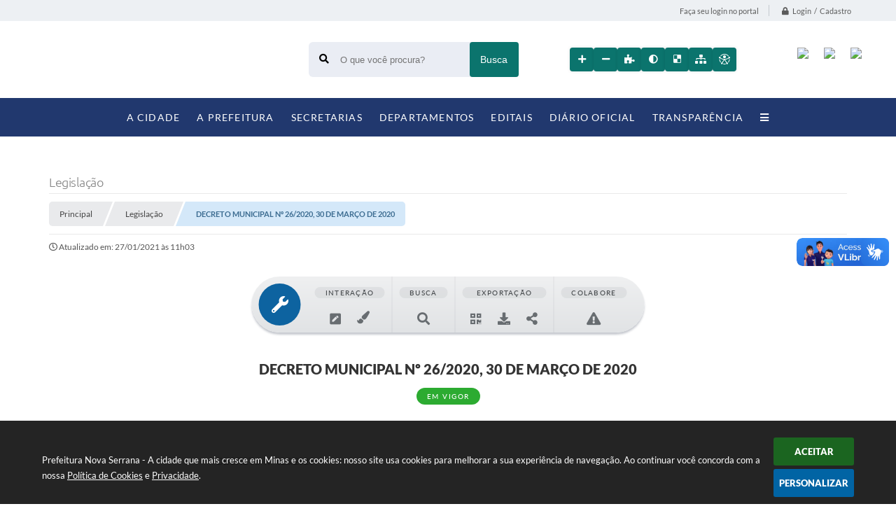

--- FILE ---
content_type: text/html; charset=utf-8
request_url: https://www.google.com/recaptcha/api2/anchor?ar=1&k=6Lcg5gwUAAAAAFTAwOeaiRgV05MYvrWdi1U8jIwI&co=aHR0cHM6Ly93d3cubm92YXNlcnJhbmEubWcuZ292LmJyOjQ0Mw..&hl=en&v=cLm1zuaUXPLFw7nzKiQTH1dX&size=normal&anchor-ms=20000&execute-ms=15000&cb=dgqvjkywrtbn
body_size: 45622
content:
<!DOCTYPE HTML><html dir="ltr" lang="en"><head><meta http-equiv="Content-Type" content="text/html; charset=UTF-8">
<meta http-equiv="X-UA-Compatible" content="IE=edge">
<title>reCAPTCHA</title>
<style type="text/css">
/* cyrillic-ext */
@font-face {
  font-family: 'Roboto';
  font-style: normal;
  font-weight: 400;
  src: url(//fonts.gstatic.com/s/roboto/v18/KFOmCnqEu92Fr1Mu72xKKTU1Kvnz.woff2) format('woff2');
  unicode-range: U+0460-052F, U+1C80-1C8A, U+20B4, U+2DE0-2DFF, U+A640-A69F, U+FE2E-FE2F;
}
/* cyrillic */
@font-face {
  font-family: 'Roboto';
  font-style: normal;
  font-weight: 400;
  src: url(//fonts.gstatic.com/s/roboto/v18/KFOmCnqEu92Fr1Mu5mxKKTU1Kvnz.woff2) format('woff2');
  unicode-range: U+0301, U+0400-045F, U+0490-0491, U+04B0-04B1, U+2116;
}
/* greek-ext */
@font-face {
  font-family: 'Roboto';
  font-style: normal;
  font-weight: 400;
  src: url(//fonts.gstatic.com/s/roboto/v18/KFOmCnqEu92Fr1Mu7mxKKTU1Kvnz.woff2) format('woff2');
  unicode-range: U+1F00-1FFF;
}
/* greek */
@font-face {
  font-family: 'Roboto';
  font-style: normal;
  font-weight: 400;
  src: url(//fonts.gstatic.com/s/roboto/v18/KFOmCnqEu92Fr1Mu4WxKKTU1Kvnz.woff2) format('woff2');
  unicode-range: U+0370-0377, U+037A-037F, U+0384-038A, U+038C, U+038E-03A1, U+03A3-03FF;
}
/* vietnamese */
@font-face {
  font-family: 'Roboto';
  font-style: normal;
  font-weight: 400;
  src: url(//fonts.gstatic.com/s/roboto/v18/KFOmCnqEu92Fr1Mu7WxKKTU1Kvnz.woff2) format('woff2');
  unicode-range: U+0102-0103, U+0110-0111, U+0128-0129, U+0168-0169, U+01A0-01A1, U+01AF-01B0, U+0300-0301, U+0303-0304, U+0308-0309, U+0323, U+0329, U+1EA0-1EF9, U+20AB;
}
/* latin-ext */
@font-face {
  font-family: 'Roboto';
  font-style: normal;
  font-weight: 400;
  src: url(//fonts.gstatic.com/s/roboto/v18/KFOmCnqEu92Fr1Mu7GxKKTU1Kvnz.woff2) format('woff2');
  unicode-range: U+0100-02BA, U+02BD-02C5, U+02C7-02CC, U+02CE-02D7, U+02DD-02FF, U+0304, U+0308, U+0329, U+1D00-1DBF, U+1E00-1E9F, U+1EF2-1EFF, U+2020, U+20A0-20AB, U+20AD-20C0, U+2113, U+2C60-2C7F, U+A720-A7FF;
}
/* latin */
@font-face {
  font-family: 'Roboto';
  font-style: normal;
  font-weight: 400;
  src: url(//fonts.gstatic.com/s/roboto/v18/KFOmCnqEu92Fr1Mu4mxKKTU1Kg.woff2) format('woff2');
  unicode-range: U+0000-00FF, U+0131, U+0152-0153, U+02BB-02BC, U+02C6, U+02DA, U+02DC, U+0304, U+0308, U+0329, U+2000-206F, U+20AC, U+2122, U+2191, U+2193, U+2212, U+2215, U+FEFF, U+FFFD;
}
/* cyrillic-ext */
@font-face {
  font-family: 'Roboto';
  font-style: normal;
  font-weight: 500;
  src: url(//fonts.gstatic.com/s/roboto/v18/KFOlCnqEu92Fr1MmEU9fCRc4AMP6lbBP.woff2) format('woff2');
  unicode-range: U+0460-052F, U+1C80-1C8A, U+20B4, U+2DE0-2DFF, U+A640-A69F, U+FE2E-FE2F;
}
/* cyrillic */
@font-face {
  font-family: 'Roboto';
  font-style: normal;
  font-weight: 500;
  src: url(//fonts.gstatic.com/s/roboto/v18/KFOlCnqEu92Fr1MmEU9fABc4AMP6lbBP.woff2) format('woff2');
  unicode-range: U+0301, U+0400-045F, U+0490-0491, U+04B0-04B1, U+2116;
}
/* greek-ext */
@font-face {
  font-family: 'Roboto';
  font-style: normal;
  font-weight: 500;
  src: url(//fonts.gstatic.com/s/roboto/v18/KFOlCnqEu92Fr1MmEU9fCBc4AMP6lbBP.woff2) format('woff2');
  unicode-range: U+1F00-1FFF;
}
/* greek */
@font-face {
  font-family: 'Roboto';
  font-style: normal;
  font-weight: 500;
  src: url(//fonts.gstatic.com/s/roboto/v18/KFOlCnqEu92Fr1MmEU9fBxc4AMP6lbBP.woff2) format('woff2');
  unicode-range: U+0370-0377, U+037A-037F, U+0384-038A, U+038C, U+038E-03A1, U+03A3-03FF;
}
/* vietnamese */
@font-face {
  font-family: 'Roboto';
  font-style: normal;
  font-weight: 500;
  src: url(//fonts.gstatic.com/s/roboto/v18/KFOlCnqEu92Fr1MmEU9fCxc4AMP6lbBP.woff2) format('woff2');
  unicode-range: U+0102-0103, U+0110-0111, U+0128-0129, U+0168-0169, U+01A0-01A1, U+01AF-01B0, U+0300-0301, U+0303-0304, U+0308-0309, U+0323, U+0329, U+1EA0-1EF9, U+20AB;
}
/* latin-ext */
@font-face {
  font-family: 'Roboto';
  font-style: normal;
  font-weight: 500;
  src: url(//fonts.gstatic.com/s/roboto/v18/KFOlCnqEu92Fr1MmEU9fChc4AMP6lbBP.woff2) format('woff2');
  unicode-range: U+0100-02BA, U+02BD-02C5, U+02C7-02CC, U+02CE-02D7, U+02DD-02FF, U+0304, U+0308, U+0329, U+1D00-1DBF, U+1E00-1E9F, U+1EF2-1EFF, U+2020, U+20A0-20AB, U+20AD-20C0, U+2113, U+2C60-2C7F, U+A720-A7FF;
}
/* latin */
@font-face {
  font-family: 'Roboto';
  font-style: normal;
  font-weight: 500;
  src: url(//fonts.gstatic.com/s/roboto/v18/KFOlCnqEu92Fr1MmEU9fBBc4AMP6lQ.woff2) format('woff2');
  unicode-range: U+0000-00FF, U+0131, U+0152-0153, U+02BB-02BC, U+02C6, U+02DA, U+02DC, U+0304, U+0308, U+0329, U+2000-206F, U+20AC, U+2122, U+2191, U+2193, U+2212, U+2215, U+FEFF, U+FFFD;
}
/* cyrillic-ext */
@font-face {
  font-family: 'Roboto';
  font-style: normal;
  font-weight: 900;
  src: url(//fonts.gstatic.com/s/roboto/v18/KFOlCnqEu92Fr1MmYUtfCRc4AMP6lbBP.woff2) format('woff2');
  unicode-range: U+0460-052F, U+1C80-1C8A, U+20B4, U+2DE0-2DFF, U+A640-A69F, U+FE2E-FE2F;
}
/* cyrillic */
@font-face {
  font-family: 'Roboto';
  font-style: normal;
  font-weight: 900;
  src: url(//fonts.gstatic.com/s/roboto/v18/KFOlCnqEu92Fr1MmYUtfABc4AMP6lbBP.woff2) format('woff2');
  unicode-range: U+0301, U+0400-045F, U+0490-0491, U+04B0-04B1, U+2116;
}
/* greek-ext */
@font-face {
  font-family: 'Roboto';
  font-style: normal;
  font-weight: 900;
  src: url(//fonts.gstatic.com/s/roboto/v18/KFOlCnqEu92Fr1MmYUtfCBc4AMP6lbBP.woff2) format('woff2');
  unicode-range: U+1F00-1FFF;
}
/* greek */
@font-face {
  font-family: 'Roboto';
  font-style: normal;
  font-weight: 900;
  src: url(//fonts.gstatic.com/s/roboto/v18/KFOlCnqEu92Fr1MmYUtfBxc4AMP6lbBP.woff2) format('woff2');
  unicode-range: U+0370-0377, U+037A-037F, U+0384-038A, U+038C, U+038E-03A1, U+03A3-03FF;
}
/* vietnamese */
@font-face {
  font-family: 'Roboto';
  font-style: normal;
  font-weight: 900;
  src: url(//fonts.gstatic.com/s/roboto/v18/KFOlCnqEu92Fr1MmYUtfCxc4AMP6lbBP.woff2) format('woff2');
  unicode-range: U+0102-0103, U+0110-0111, U+0128-0129, U+0168-0169, U+01A0-01A1, U+01AF-01B0, U+0300-0301, U+0303-0304, U+0308-0309, U+0323, U+0329, U+1EA0-1EF9, U+20AB;
}
/* latin-ext */
@font-face {
  font-family: 'Roboto';
  font-style: normal;
  font-weight: 900;
  src: url(//fonts.gstatic.com/s/roboto/v18/KFOlCnqEu92Fr1MmYUtfChc4AMP6lbBP.woff2) format('woff2');
  unicode-range: U+0100-02BA, U+02BD-02C5, U+02C7-02CC, U+02CE-02D7, U+02DD-02FF, U+0304, U+0308, U+0329, U+1D00-1DBF, U+1E00-1E9F, U+1EF2-1EFF, U+2020, U+20A0-20AB, U+20AD-20C0, U+2113, U+2C60-2C7F, U+A720-A7FF;
}
/* latin */
@font-face {
  font-family: 'Roboto';
  font-style: normal;
  font-weight: 900;
  src: url(//fonts.gstatic.com/s/roboto/v18/KFOlCnqEu92Fr1MmYUtfBBc4AMP6lQ.woff2) format('woff2');
  unicode-range: U+0000-00FF, U+0131, U+0152-0153, U+02BB-02BC, U+02C6, U+02DA, U+02DC, U+0304, U+0308, U+0329, U+2000-206F, U+20AC, U+2122, U+2191, U+2193, U+2212, U+2215, U+FEFF, U+FFFD;
}

</style>
<link rel="stylesheet" type="text/css" href="https://www.gstatic.com/recaptcha/releases/cLm1zuaUXPLFw7nzKiQTH1dX/styles__ltr.css">
<script nonce="7mvs_EEMloKaUm9oIjMLgg" type="text/javascript">window['__recaptcha_api'] = 'https://www.google.com/recaptcha/api2/';</script>
<script type="text/javascript" src="https://www.gstatic.com/recaptcha/releases/cLm1zuaUXPLFw7nzKiQTH1dX/recaptcha__en.js" nonce="7mvs_EEMloKaUm9oIjMLgg">
      
    </script></head>
<body><div id="rc-anchor-alert" class="rc-anchor-alert"></div>
<input type="hidden" id="recaptcha-token" value="[base64]">
<script type="text/javascript" nonce="7mvs_EEMloKaUm9oIjMLgg">
      recaptcha.anchor.Main.init("[\x22ainput\x22,[\x22bgdata\x22,\x22\x22,\[base64]/[base64]/[base64]/[base64]/[base64]/[base64]/[base64]\\u003d\\u003d\x22,\[base64]\\u003d\\u003d\x22,\x22w7bClSMIGSAjw6fCv3obw6s9w5QrwrDCpcOKw6rCnxZPw5QfB8KHIsO2ccKsfsKsQlPCkQJiXB5cwoPCjsO3d8OiFhfDh8KXR8Omw6JMwpnCs3nCv8OnwoHCuirCtMKKwrLDsHTDiGbCtcOsw4DDj8K5BsOHGsKgw5JtNMK2wrkUw6DCicKGSMOBwrvDpk1/wpjDhQkDw6VlwrvChjQXwpDDo8Otw6BEOMKFS8OhVj/CqxBbWEo1FMOHR8Kjw7g+IVHDgSrCqWvDu8OuwrrDiQo1wrzDqnnCiyPCqcKxGsOfbcK8wrvDgcOvX8K/w67CjsKrCsKIw7NHwp0xHsKVDcKfR8Okw7YAREvCnsOdw6rDpmRGE07CtsOlZ8OQwrZ7JMK0w5LDvsKmwpTCkcKqwrvCuy/Cn8K8S8KlI8K9UMOJwqAoGsOuwqMaw75/w5QLWUjDtsKNTcOSNxHDjMKGw7jChV8MwrI/IEISwqzDlQjCqcKGw5kswolhGkfCocOrbcOTVCgkMcO4w5jCnmzDjkzCv8K4Z8Kpw6lEw5zCvig8w7kcwqTDnsORcTMDw6dTTMKBNcO1Pw5ow7LDpsODWzJ4wqHCsVAmw79oCMKwwrkWwrdAw5sVOMKuw4IFw7wVRzR4ZMOnwrg/wpbCn3cTZkvDmx1Wwq3Di8O1w6YPwoPCtlNmUcOyRsK8RU0mwqg/[base64]/[base64]/MwITQsO8YMOxC8Oew5s2Z1A0axN7wpfCi8O4Rl0bHizDgsKBw7Aiw7nDhhpyw6sGYg03WcKywr4EDMKLJ2lswpzDp8KTwp06wp4Jw4Y/HcOiw7jCpsKDFMOYX051wovCpMO1w7vDkGrClyvDs8K7ZcKNHmICw6HCqcKxwqgCPEdawojDtl3CksOyfsKgwqd4XkzDjwbCnGxhwqtgIE9Ew4pdw53DjcKtBzXCvX/Cm8OtTzXCpxHDhcOPwr1Fwr/DscK7CTzDgEUbGwjDjsK+wprDj8OawrltCMOaWcK4wqldKgofRMOPwrIMw7pCDjEDDho/RcOUw6sCVQUEf3fCpcOlJsO5wpfDmmvDrsKTbRbClTTCqlxXasOfw6YLw47CgsKEwrR0w5Znw5wGI04HAU4iC3PCkcKWZsKtaC4hEMKrwpkhbcOYwqtHb8KoLyxSwrsUVsOXwrTCpcO+XSdPwqJTw5vCqy3ChcKFw65OZjbCksKsw6/CuDJJGMOLwpjDpnvDvcK2w6F1w6V7AnrCnsKlw4zDrXbCssKOVcO4SxUrwqrDrgkqVBIow5xxw7jCscO4wr/Du8Oqwp/[base64]/CjRELw7BpcMOJOcOsA8KdwoFqwrXCol9gwr5gw6/Cv8K2w70pw49Gwo3DqcKhRGgFwrp1AsKXSsOpfMO+QyjDoz4CU8O5wrvCsMO8w6Imwr1bwrZrwoo9wrMGcATDkCVVEQLCmsKzwpImO8Ogw7lVwrTDkHXCnjNjw4TDqsK4woE8w682ecOKwr0vJGFvZcKLeBzDlxjCkcOVwrBLwqtRwp/Ckn7CrRMpcEAwGcOJw5vCt8OUwqV7eE0iw4U4DSjDv1g0WVshw6lsw4cEDMKAA8KmBE7CiMKSbsOgKcK1TVbDiX9+GyAjwodwwpczHnkuFUw0w53CmMOvNcOQw7nDhsO9YMKJwp/CswotU8KOwpAQwqNaeFHDvFjCscK2wq/CosKPwpTDkn1cw6LDvUlKw4oUdF5FX8KCTsKMF8OJwovCiMK6wpfCt8KnOQQsw7lPIcO/[base64]/[base64]/[base64]/NkXDmMKCRMO7w4h5LMOPw784wq/CmcKiAsKJw5cnw74gb8O0X2LCjsKpwqNjw5HCvsK0w5HDlcObIgjDnMKjZg7Ct37ChkvClsKJw60oeMOND31nCQp8fW0Lw5/Csw0Fw7bDkkrDrsO/wqcywoTCsGwzPAfCom8QF1HDqDM7w7IrVzDDv8O9wrLCsXZ4w4x/[base64]/w7gSEmlLwoJgCVTCuRbClsKUw6Zhwr03wqolJA3Cq8KZcS4XwpfDgsOYwq03wo/ClMOnw7NFbyI8w4JYw77CqMKhaMOtwoF0c8KQw6lJO8Oow65LFhnDnl7CuQLChcKIacOww5rDlBVaw4dKwo5vw4sZw7UYw5t8wogMwrDDtjvCkGjDhwXCukNwwq1Tf8K2wpJSIBZTPx1fw5R/wpsOw7LClkpOasKDfMKyRcOCw6PDm2FgFsOvwq7CjsK3w5XCicKVw6nDt2N8wps8HiTCvMK5w45/J8KeX0trwogBRcO4wozCrkdLwrjDs0XDhMKHw685E27DnsKjwpxnXXPDjcKXDMKOE8Kyw4VOw6VgDD3Dh8K4E8OmPcK1NELDr3sOw7TCjcO5KkbCsETCjC5Fw7fDhjQeI8K/Y8OGw6XCtUQpw47DrHnDoGzDt3PCpgnCjBzDrcOOwrUtSMOId1PDm2vCpMOtesKOYmTDn3rChlXDky7CnMOPeSRnwphXw7/[base64]/wqjCs8O4w6/DsS3Du8Ouw4piIMOWDl0DIMOECVjDmmwJUsO/FcKewrNrJ8O5wqvCkz8NGUQjw7QAwovCl8O1wqHCrMO8ZRlQQMKgw6Yiwp3CpkRkYMKlwrXCrcK5PQBYGMOOw6x0wqHDicK/AU7Cq0LCqsKiw41yw7HDncKpQcKLGSvCr8OEFU/CvMOzworCkcKcwplvw53CusKkRMK+RMKYTX3DgsONVMKowpUHSx1Dw73DmMOgCUsAN8OIw44SwqbCocO5bsOcw4UowoodOhZuw4l4wqNkA2sdwo8Kwp3DgsKAwoLCicK+L3zDngTDusKIw7R7wopRw55Ow5g/w6gkwoXCqMOWPsK/[base64]/W3LDi0fDjsK6FMKCwq8Pw6jDj8Ofw6/CosK2K1zDp8OnMHfDmsKmw4fDlMKgRkrCm8KVcMK/wp81wrjDm8KQcQLCnldTSMK9wqDCjCzCtz1ZRlrDhMKPRDvCnF7CjsO1JC4/UkHDggHCv8K8VjrDk13DhcOeWMOdw54+w5DDr8KKwpByw5jDqxRkwobCjDrCkjbDgcOuw7oCdwrCt8Kjw5vCmjbDncKiCMKBw40XIsOkEm/CocOVwqTDs0zDuE9lwp0+N3wjdGEhwp8WwqPCr2ByN8Oow5RcX8KCw63CrsOTwoPDqQxiwo0Gw4EIw7lDYBrDo3YWfsKuw4/DnS/DuEY+VXnDvsOJBMOBwpjDpmrCqCp/woYTwonCrBvDjhDCpcOGGMOUwpQTABnCtsOGMsOeZ8KTUcOFd8OIOsKVw5jCgH9Yw4x/[base64]/w7wJw7PDosKZwp3DpsOZRMKCw4XDgcO7wpLDpV50RkbCrMKnZMObwpk4VCFnw69rIlXCpMOgw5DDhMOOHV7CniTDsmPCmsOBw6Q8Ex/Cg8KWwq9Rw7/[base64]/wr4lw6Vgw4zCg8KNEV8SDWEoBsKIR8O5B8OpSMKicwN8AXt3w5ocZsKsPsKSccO1woTDqsOTw742wq3Cnxs+w6AUw7/Cj8KYTMOYEgUawrnCphYgSEteRiw7w5luMMOxwovDvx3DmUvCmGE5a8OvfMKMwqPDvMK8XhzDpcKSRGfDrcOvHcKNICE/H8O6wo3DtMOiw77DvSPDqcOPHMOUw6zDmsK5PMKaE8KkwrZjNUxFw4bCklvDuMO2GFHCjk3Cl3Fuw4LDojkSKMKNwo3DsELCiQk4w7E7w7bDlEDCvSXCkX3DgcKQCMKtw5xPd8ONHFbDvsO/wpXDoSsROMONw5nDlWLCtC4dOcKnMUfDvsKEKgvCiDLDnMK2AsOqwrdMKSLCrh/CuzRCw7rDv2PDmMKkwooiCxZTbh0CBlsXFMOGw68jc0LDicOUwpHDpsOhw7fDmEnDicKtw4jDqsO6w50NWHfDlXUowpTDkMOwLMO5w7vDoBTDmmYXw78Hwpl2T8OwworCkcOQbzNXCBfDrxkLwr/Dk8K2w5hFNFvDshZ/woBJdsK8woPCoFlDw6N0d8KRwrc/wqp3TCdJw5ULaSYpNR/CssObw58xwo7CsFlZB8KnR8KJwoZRHDDCmCMew5QaBsOlwpJhGl3DpsOCwp48Y142wpPCvls5LWw2w6NvC8KUCMOLEn8GTcOGP3/Dm3PCgGQhGCAGCMOyw4LDtnlKw6J7HEE0w74kOWzCijPCtcO2NndUYMOuKcOhwo9hw7XCucKkJ3Z7w6LDn1RswoJeP8O9KE8ONxh5RsKEwp3ChsObwqLCv8K5w4IfwrQBeV/CpcOAWxDCuhh5wpNdL8KrwqjCmcKkw7bDrsO6wpM3wq8PwqrDjsKfMMO/woHDk1w5eTHDkcKaw6hPw5Y5w4lEwrDCtxovTgEdIUJJQsOYJMOubsKKwoDCmsKib8Olw7ZMw5F5w7MwEwXCrkwHWljChknCncOQwqXCunVhZMOVw5/CpsKDQ8OGw4vCqnZmw6fDmEIsw6pcEsKgJm/Cq0BoTMOOIMKQN8KVw7Iow5g9cMOnw4LCl8ORUnrDp8KTw4DDhcKiw5JxwpYMTn0bwr/DpkwLGMKKW8K3fsKqw7xNexfCjnBWNEt7wqTCp8Kew7IyTsKzaAMbJyYQb8OASEwiZcKrRsO1SUoUQcOow5rCjMOww5/CvMKaeEvDtcKhwobDhDsBw7wEwoDDqC3Cl2HDscOxwpbCoHZfAHcKw4sJJjzCvmnChElLD2lGC8KeWcKjwq/CnG0rMBTDhcKbw4jDmwjDpcKaw4fCqDtFw48ZI8OjIjp7csOoccOmw6HCjQLDo2p6C2/[base64]/w7jDtMOXH8KQJloudMOQw4LDmMO7w4vDkcK1w5LChMOgGcKwSyXCgk/ClsOqwpDCqMKmw5LCsMKNUMKjwpx2DVdBFgPDsMOfKsKTwoJyw4RZw73DgMKswrQMwobCg8OGXsO6w5gyw7EHDMKjSjjCqyzCg10NwrfCqMKlDnjCkm8XbV/DhMKVMcOmwp9fwrDDu8OrHXdLM8OrZXhCWMK/U17Dt39ew6PCgDRqwo7DjUjCqmUgw6cxwrPDvcKlwobCmDN9bcOgWsOITgF3dAPDrCjChMKVwrfDsh5rw7LDqcOvM8KdP8KVQMOGw6rDnFDDtMOewpxpw5lkwr/CiAnCmDM4OcOmw5rCr8Kowo5IOcO/w7fCp8OaEjfDoV/DlxzDnV0lbk3DmcOvwolOLkLDnFF5Fk8/wqtKwqvCsFJbMMOnw75YecKmIhYRw6YESMKUw7g4wp19EkRwZ8OcwrlpemHDqMKSBcKVwqMNCsO4wpkkIWvDgX/[base64]/CrcO/UBHDrl7CgyPCtCU1w6XDqWzDoR/[base64]/[base64]/WcO9wpgHI8Oww5ENVsKeF8K5SB5BwrTDugjCtsOGPcKjwpXCosOqwphOw4PCqjXCksOuw4TCk2nDsMKqw6lHw57DiQpdw5knJWXDs8KEw7/CjCwTS8O5U8O0Dj5hMWHDosKaw6DCh8KfwrNNwr/DusOVVhoHwqLCrEHCu8KBwrcGAsKBwofCtMKrdQDDtcKmQ3HDkD8Gw7rDvQEFwpxrwphwwo8kw6TDhcKWAcK3w4QPMww2A8O2w6B8w5IWewEeLgzDqg/CimdQwpjCn2JpDlg0w5JZwovDsMOqMMKWw4DCtcKzWMOaN8OgwpoZw73CgAl4wohcwpJHH8OKworCsMK5ZVHDuMKSw5p6IMOHw6XCk8OAUsKAwqE6Nm/DqHkWworDkjLDisOsCMOhMh9iw6bChDw2wq5gV8OxakPDtsKHw4wtwpfDs8OEVcOiwqwRNMKDPsOMw7oSw5thw6nCtMK+wpohw7PCjMKIwq/[base64]/DksKXZsKlw4gNw7cQUMKXw5Ypwoxww6vDpg/DtWTDigZub8K+asKDbMK2w7oSTUELIMOmSRvDqgJGOsO6wohjAgMXw6jDoHTDvsKSQMOuwpzDmnvDm8Oswq3ClWcWw4rCr2LDp8OlwrQvSsKfH8KNw7fClWgJEsKVw4RmFsOLw7gTwoVMIxVtwprClcKtwqo/fsKLw57CtSgadsKowrRxI8KIw64IHcKgwofDk1vCocO2ZMOvBWfDrjArw7rCgXvDkmdxw6ZtFVJ0UTYNwoUTTUJUw6bDjFBwP8OFHMKbUFwMOTbCsMOtwr9Wwp/Dpzw/wq/CtwhEFsKTFMOgZE3CrVHDlMKfJMKvwqbDi8OjB8KZasKwDDE9w6FYwqjCjmBpTsO8wqIQwoLChsK0PwjDisKOwpVZLXDClip/[base64]/[base64]/CmcOOwrcoPw9fw4NdBsKIR8Krw5XClV7CkR/CvgvDsMOXworDusKEYcKwE8Otw4R+wqA5F2JrWcOvOcOiwrg7U2tkOHYgZ8KrNFJlUxPDgMK8woI8wrNeCg/DgMO1dMOCKcKew6rDtMKZSCRxw6HCsghTwot9JsKua8KDwqzCjkbCt8OUV8KlwopEUjLDnMOGw6Nqw4AZw67Cv8OOQ8KudnVQTMO/w7bCusO9wpseX8O/w57CuMKKbGVBTsKQw68ewq15NsOqw5UbwpInXsOPw6EdwqZJNsOowocZw6bDtBLDk1nCncKnw7BHw6DDsSDDiHpWV8K4w58+wobCqcKNw5jCmGjDlsKMw6MkQjzCtcO8w5fCuHnDrMO8wq7DpR/[base64]/[base64]/OMOZwqR5w5XDg8OWwp/Cs8KNL8ORw4LDkGUZw4BXw4xBWsKBMcOCwpAcZsO2wqlnwrkkQMO1w7YoQxXDk8O2wr8Gw4UwZMKWIsOKwpbCj8OaTR92WhnCmzrCkQDCi8K1dcOjwrDClcKCAS5aQBfClTdVOhZkb8Ktw505wpwBZ1UoAMKVwokDY8OewrwuHMOnw54lw6/CqC/CuFtPG8KkwqzDp8K+w47CuMO5w6DDr8KDw7vCgMKCwpRxw7RyA8OKSMOJw71tw6LDr14MChZLdcO7FRlxWsKRFQLDlzwncHMxwqXCvcKww7zCvMKHccOmOMKgfmIGw6l8wqrCoXA4eMKicXzDhDDCqMKsIXLCi8KELsOPUCprC8KyDMO/[base64]/PMKRcQ7DtMK+a8K4wqDCqiXCrsO8S8K+YWHChxrCt8OBEDLDhz7DscKNCMK4LUhyPXZ2Dk/[base64]/DicOUw43ChSXCv8Oew6LCh8OAGMOMZxPDscO/w4nCghoeQmTDsTLDmT7DvMKwR1pvRsOJPcOQBi4mHjkkw59tXCXCpkFwAXhjIcOpXCfDiMOlwp/DnyEaAMOVFnrCowPDhcKcI2p9wplrNWTCunQrwqrCiBbDj8KWfh/CrsOfw65iG8OtL8K4YCjCqAQTwrzDqDLCj8Kfw63DpMKIOx5hwrAXw5ILMMOYJ8O4wpDCuG1TwqDDmjlEwoPDnwDCqQA7wpsHZ8KOZsKSwqwYABXDiXQ3IMKAHUbCqcK/w6wSwrpsw7MQwoTDo8Kxw6/ColnDlm0FX8OWcmMRfUTDlT1lw7vCpFXCtcOgGkQ+w4sGDXlyw6fCicO2fULClEULV8OrNMKgKsKxZMOWwop3wqfChH4QekvDhXrDpVzCu2NEecK6w5hcJcKMIloowovDocK3EwJQNcO/BcKBwoDCjg3ClSYVPyBOw4LCthPDvVrDgHNVKBpMw4vChk7DqsODw6Yuw5BfYkhuw7wWCXl+EsOkw441w6FBw6hHwq7Du8KRw5rDiATDvT/DnsKnZAVfW2fChMO4wrvCs2jDkzVVZgLCgcOpS8OcwrJhXMKqw6/DtMK2AMK6YcOVwpIWw4dkw5tzwq/Co23Cr1oyYMKxw5o8w5BGK3Bjw59/[base64]/w55RSgdpIsODw5PCly89ZMK4wrHChEdWK2HCkDgtRMOiBMKxSAPDj8OWTsKwwo42wrfDji/[base64]/DmWDDjcO/w5zCp0c+K0sidm0Zw6RNwrMfw6MgH8OcfMOEL8KUY0tbOxvCiyM/asOFHiEuwpbDtANkwoHCk1DCmGnDm8OOwrrCvcOIGsKUZsKZD1/Dn1nCusOlw5HDtcK9AAfCv8Ktc8K6wofDnQLDgsKiRsK9LBdWcChmEsKPwpDDqQ7Cu8OgJMOGw67CuB3DpcOSwpsWwrMJw5tKMsOUC3vCtcOzw53CjcOjw5wMw7MeDTbChV4FbsOnw6zCu2LDrcOKWcKhbcKTw7VOw6PDgy/DlE9UbMKlQ8OZJxZtAMKYfMO2wpA7bcOXVlDDp8Kxw67Co8K6RWXCuU80C8KjIVnClMOnw5Eaw7pBLykLbcKgIcK5w4nCosOVw4/[base64]/Ds8Oew4MTZCTCjCANwqIdw77Dl8Obw6MUOihnwoR3wq/[base64]/Dt2rDjsO6wqVcwqt+w4TCj1p2AnBew6R3Xh3CgSA6ZCnChifCrEVtLU4RIFXCncKlPsOna8K4wp7ComDCmsKqGsOVwr5AUcONHXTDp8KZE11NC8OYJE/[base64]/wpHDucKkwpE8DcKAwrbDlgNCWcKXw4FEwoEGw7dFw4gzfcKRFcKoWsKsdk8/UhYhSyzDkFnDhcKhFcKewp5wZgADDcOhwqjDhgTDkXVPJMKCwqnCrsOkw5jDssKeJcOjw5DDqzrCqcK7wpvDqG0nHMOowrJzwqAdwqtrwpEzwqgowrNUPAJBPMKzGsKUw6NoOcKhwr/[base64]/Ct1DDksK6ciPCsMKtNBTDuHPDlEIlw4nDpwE6wqEOw6/[base64]/DgMOTw558BQfDsxbDtsKBwqJkfhtew5HCky0Pwq0aOQXDrMOWwpTCtU1Sw71Iw4LCuxHDll5mw5LCnWjDn8Kuw7IDUMKVwp7DmGjCpD7DiMK8wpBzSEkzw6IGw60xUcO9Q8O5wpTCrkDCpT/[base64]/DuSPCnyVDKsKEwqTCgifDpcK0B8K7BMOiw6kTwqMSBmZGb2PDqsO1TynDpcOvw5fDmcOPNxYaY8KAwqRYwpDCvx0GRiAQwp84w7suO0d5dsOxw5N3RmTCnHrDrBcfwrXCj8OWw7FIwqvCmRBwwpnCusK/QcKtCXkED14Dw5fDpjbDk3dlDD3DgsO/VcKywqA2woV3YMKQwp7DswTDiA1aw7M3fsOpe8Kyw6TCpUxFwqtRYwjDgcKCw5/Dt2TDkMODwohZwrQSPxXCpFMmIlnCoS7CscKUBMKMHsOZw4zCj8OEwrZOa8OcwppaQVrDhsKlZRXCqiwdHh/CmcKDw7rDgMO/w6RMw4HDqMOaw6F4w7gOw7cHw67DqSpLw4dvwogtw45AecOoJsOSbsKuwo9gAMKEw6VTacOZw4NMwqUUwpI2w5DCvMOkbcOuw6fCiQxPwqN6w4QSYQ1iw4TDhMK4wqfCoCXCqMOfAsK1w7kWKMOZwr9ZXVvCiMOGwp/[base64]/DrG55asKrIsKBwpzCgW7Dj8KrQcKxwoLCjcO/[base64]/KsKewrTChlLCv8Kgw59Rw6XDqsKMZsKhPFLClMOUwo7DtsOuUMKNw43DhMK/woARw6UYw6gywrvDhsKLw4wJwobCrsKOw47Cvwx/NcOlVcO/[base64]/DvsKfPVHDicKUAX9Uw41Xw6zDvMK0SWXCrMOlEz4EU8KKPBDDkjXDkcOpVUnCpSouC8Ktw77CtcK+dMOfwp/[base64]/DtmZBwqfDiMO/KR/DoMKPHAQhPcO0wrvDhMKkw6jCijrCrsOFbX/CiMK5w6YSwprCqCvCssO4c8OPw7gwBX84worDhiZqcg7Dqy84TkMmw6Eew4nDkMOdw7cRIz49FAElwpPDsEfCrnsXZMK0UyzDrcOQM1fCvxvCs8KDbCZRQ8Kqw6bCk0psw77CvcODVsOXwqTChcK9w7UdwqbDisKsTBHCu2JZwq/[base64]/DkkrDjMKRWMO4OhXCthLCgsOYwr3CsQZqCcKLwpRfJWsXf1LCkGE+aMOkwrxWwoNbO07CjmnCkm0iwrQVw7bDl8ORwqTDmsO9BDJNw4lEQsKYOQtOLFrCqnhiMxFTwpduRWlMBWxmawVDW2xKw7MyVUrCj8OdVcOswrHDjA/DvsOaIMOmZ3dYwrvDt8Kib0Ikwr82YcK7w67Cgg3DmMKBRATCj8KMw63DrcO9w4QDwprChsO1am8Jw4rCkmnCmCXCqWIQaiEcUDMcwo/Ct8OQwotLw4DCrMK/[base64]/Dk8Ocw5fCksOZwqLCiikCwrHDp8O5woxnw5shwp0NCwh+w53DoMKQWjPCkcOQBW/[base64]/SxY5d8KROmNdw7TCpT0aIFNuPcO+woc+THjChMOvIsKHwr3DjBsgUcOjw646fcOfMDVUwrpofC/Dn8OGNMOXw7bDiQnDu0gYwrpWJcOswprCvUFnXsOdwqxgLMOawrJFwrTCm8KEP3rClMO7GxzDtTQuwrARFcKEE8OLL8O2w5UWw7PCsCR3w7g1w50iw7knwpodXcK/[base64]/w7nDjMKuVsKpw4QCw745w5deamnDnzx8wrwlw70Swr/DmcOILsOewp/DpHABw7I4XsOWHkzChzFxw7gUPng3w6bChEcPfMKjc8KOXsOwJMKjUWrCpiLDk8OGJcKqKlXCoW/DkMKWFcO8w5lPXMKAYMKYw7XCp8Oiwr4eesO2wovDiA/CvsOFwp7DucOoBkoXdyDDsU3CsCg1UMKTJlTCt8K3w6EnaRwTwrjDu8K2Zw/Dp0xVw5HDiRpOKsOvfsOGw4YXwoNXQ1VIwqvCinbCnMKHI0IyUiMGPmvCosOMbxjDtm7CnBpgbMOIw7nCvcKxPhBswpARwoHCpWsaY3jDrQ8DwqMmwqpdQBIMK8OYw7TCv8KHw4wgw4rDp8KddRPCt8OAw4lkwrjDgDLCosOFQEHClcOvw7xWw5oCwr/CmsKLwqsfw4TCoVvCtsOBwrNNaTDCuMK1RnTDpHwoaWXCmMOOMMKwasO8w5NdLsOIw5p6a3J4YQrCiBg0PElaw5tyWlFVfBkvHEIQw58Uw5M5woAXworCsGgewowQwrBRf8ONwoIcAMKzasOnw6F3w6NKU1RDwr1DDsKPw7R/w7XDhHNrw6JuQMKTfCpPwr/CscOtYMOAwqELcBsGF8K0KFHDiTxiwrfDrcO0aXjCmETCosOVGMKtYMKpWcONwrfCjU1kwrYewr/Dk3PClMO8VcOCwpXDnsKxw7YGwpwYw6IWNBHCksKHI8KmM8OyWmLDqVnDucOVw6HDqFk3wrVlw4rDqsK/w6wlwqnCvsOdBsO3ZcKhYsKdQkDCglVDwrHDolVyVC/[base64]/CgibClsKBw5zDqMOMTcK7LcOLw4hlMMKWB8OPcHXCl8Ohw6nDiR7Ci8K6wos/wq7CpcKQwqbCsU13wq7CnMOUFMODY8OqKcOHPcOPw65UwrvCpcODw4PCq8OTw5/Dg8OYUMKnw5Uow5VxBMKzw7QvwpnDqzUBRF80w4VGwrhQIhpfb8OpwrTCr8Khw5HCqS7DgwIZbsO6ScOdCsOaw5LCnMORcR/DuGF3YizDocOOOcOzZU4bbsOtPXLDk8KaJ8K6wrbCisOOHsKawqjDgULDlzTClEbCvMKXw6fCi8K+eUNDAk1gMj7CuMOaw5rCgMKOwrjDtcOdXMKVNDVKKWIswo4JPcOZCj/CqcKCwpsFw4LCgEI1w5/Cp8KXwrnCtSTDjcOHw4bDqcOSwpFAwpZCB8KAwpXDtcK0PcOmFMOzwrXCv8OaB1LCvhDDh0nCpsOpwr1zH2F9AcOpwpEyLcKSwrnDtcOHZCrCpcObVcOWwoHCt8KBEcKrNjJdfCjCjcOvd8KEZU51wo7CiWMzOsOyMClDwpHDi8O4VX/[base64]/Dik3CkMKVw7cAM8K1wpkVwrfCqglhw5tPDzbDuwHDtcKKwqYxU33CrzHDkMK7QVDCoHMfN0Q5wogBVsKpw6PCu8OZZcK8Bn54bAAzwr5lw7jCt8OHDEcuf8KVw6Efw41uXS8tPGrDrcKxVRI3VgfDjsOlw6zDpk3CusOdahhJLQ/[base64]/[base64]/IQHDpsO7VsODw7IUw59CwqUAcGxcDWXDkcK1w6zCoz9aw7TCsWLDtBfDusK7woMnMnMMZsKfw5jDvcKQUsOhw5NOwrc7w5tfAcKMwrJhw4UpwqhjBMOtNnVrecKyw79owrjDj8Odw6U3wozDk1fDty3CtMOXG0liBMOsMcK3PW4/w7twwpZCw5E/wpUDwprCsibDpMOrLMKMw75jw4jDrMKZIsOSw4LDigYheDDDhCHCi8KaA8KqIsOHNjEUw5IRw4vDv1kMwrzCoj1FV8OwZmjCssOLLsORY1lFGMOfw4FOw7wzw6XDmB3DhiA6woZqZFLDmcK/wovDk8KRw5s9dH0ow59CwqrDu8Opwp8two09wq7CjBsdw75Dwo57w7E6wpNYw6LClsOtA07DoG5Qwq9wchsQwovCmcOEB8K2I3rDqcKBZcK+woDDm8OWD8KPw4vCgcO1wpZNw7UuBsO8w6A8wrUMPEpFbHFAGsKSZxzDvcK/d8ORbsKQw7ASw5RxRAo6YMOTw5DDjiAELsKDw7rCrsOZwpTDhCdtw6zCtmB2woplw7FJw7LDrcOVwrEydMKwY0EST0TCii9twpJFGV1mw6jCjMKNwoHCuEZlw7DDv8OROxTClMO2w6bDv8OWwqfCr1fDnMK8fMOWOcO/wrzCucK4w4DCt8Kjw4TCjcKUwpd0Yw4vwoTDll/CtCdHccORfsKUwrLCrMOrw6Uawo3Cm8Kzw7kERytLKgVTwqQTw4PDmMOCP8KVHwvDj8K6wrjDkMKUJsOKAsOiCsO8J8KqagDDlj7CiTXDgU3CuMORGSjDqGnCiMKowostw4/DslZtw7LDnsOJT8OYaFNCD0sPw55NdcKvwp/DnEN5J8KwwrQNwq9/GEzCrgBYS1pmPDnCiiBPWT/DhCbDnltGwp/DmGp8w7TCiMKUS0tMwr3CocOrw5BMw6g/w7l4SMOhwqXCii3DoFXCmyJbw67DjD3DksKNwoVJwr8bacOhwoPCnsOgw4ZmwoM4woXDrhXCswsRZwbCjMOjw7PCtcK3E8OYw4DDknbDicOwRcKeOnI5w5fChcOxMWkBRsKwexs9wpshwpwHwrYLesO5C1zCjcKdw7xQasO/aytQw5EiwoXCg0RLYcOcD03Ch8KvH3bCuMO2KzdSwo9Kw404U8Osw6/DosOHBsObbikqwq/[base64]/CpsKVwrg3LUTDrcOlcF3CrDbDm8KICMK8LcKPDcOGw7AWw7vDvWDDkivDuAc4w43Cq8KnDBFtw4ZAY8OMVcOXwqFaN8OXFEpgUWtwwqkvGg7CiG7ClMOsa0HDj8KlwobDmsKmGTpMwoTCkcOPw5/ClUTCoUEsMTNhCsO2BMO3A8OOUMKVw4M6wozCkMOpLMKWdi3DvS4Pwp4JVcOwwqTDksKWwqkMwplBOnTCmCPChDjCsjHClCROwp0RDDcvO1NNw7gudcKAwrjDu0XCg8OUD0nDiy3Cuy/Cp00HdEZnWSsUwrNlFcKHKsOWw4hjXEnCgcOvwqHDgQHCvsO/TyVrVGrDj8K/w4ckw4Bpw5fDozhnEsKXG8KdQU/[base64]/[base64]/CohNlw717wrV5wocuTTzCiifCq8Otw6DCpcOCw7jCpVnChcOvwrd6w597w7kaeMK8O8OJbcKMbhXCi8OWw4vDkAHCs8KWwr0gw5HCm0HDi8KWwqTDm8O1wqzCocOJTMK9O8OZQGQkw4YMw4d/MlDCl3HCiW/CvcOXwoQ1fcO6U1E8wrc2OcKWABQMw6rCvcKgw57CgMKJwocOQMOCwqDDpQjDg8O/QsK3OmzCuMKLeRjCkcKqw592wqvDisO5wrgHCD7CssK+EyQyw7LDjgRkwpnCjhVbVyw/w6ljw69CYsO3FHzCnFHDhMOZwpDCjAVHw5jDqcKMw6DCnsOZasOlYX/DiMKPwqTDhsKbw6sRwr3DmHgBdkx7w4fDo8KnfTo7C8K/wqBGdXTCi8OjDR7CuUxWw6MMwol7woBUMBY8w4PDgsK/ViHDnU9tw7rCr05oQMKBwqXCnsKRw6I7w6VnUsObdyjClhLDt2AjO8KQwqscw6bDm3Jjw7BmE8Kow77CpsK/[base64]/DmsOVWsOXw67CiMK+wojCp8OWwoRGdlcQeDQFX18tfcOHwpPCqSLDhlgcwrdNw7DDtcKJwq8wwqzCucKgZy4kw6ISTcKQAzvDhsK/[base64]/CksKcUyDCmcKqUsK7QMOBwo1eXMKMf2YHw6jDszTCiSAhw78XFB13w69xwqjDuUrDixs6EEdXw6HDv8OJw415woN8G8K/wr5lwrzCqsOyw5PDthzDnMOaw4bDuUkqEhvCrsOQw5NYccKxw4Row6vDuwRTw7ZfY0lnOsOrwoVOwoPCg8OOwolFS8K/esKIWcKHYXpNw4VUw4nCuMOrwqjCqXrDulJWOGArw4/CqiILw613B8KcwrJSX8OOETtQeUIFT8KhwoLCrAMLYsK1wrZkSMOyUcKCwqjDv1wwwpXCnsKYwo1yw7U7XMOvwrjCgwrDh8K5wpXDjcOcdsKGUm3DoSrCnxDDrsKPwpvDqcOdwptIwrkewq/Du0LCkMOwwrfCo37DhMK/KWJlwoJRw6pyUcKTwrwqIcKPw6bDk3fDil/[base64]/CuzfCgsOlw4lawo/CjwjCljdhwrjCq8KmwrPCkghLw5HDhlrCt8OgccOsw4HCnsOGw7rDrhFpwpp3w47DtcOQHcObwqvDsGVvDQpAFcKswp1fHXQmwpkGYsKNw6XDo8OzRgrCisOaacKVRMOGR0suwr3CrsKwc2/CrsKNKVnCrcK9YMKSwpUjYBnCj8KnwpXCjMONUMKzw4c6w5h3JicfI1Jpw77CucOSYQNGP8OewonCgcOKwoJ/wprDoHhKP8K6w75cMBbCmMKyw6fCgVvCoBvCh8KowqRfQz9rw4gEw4/DuMK4wpN5wrDDjiwZwqHCn8OMBlpxwp9Hw7MEw7Aww7ByLMOBwo05Q35kRm3Cm20LBmQlwpDCikp4FR/DkhXDpsKVO8OpSWbCqER3KMKDwq3Crxc6wqnCjCXCisOCCcKeF30hX8KtwpIXwrgxacOzQcOKBzXCtcK7bWklwrDDhWRjC8OYw7jCncOuw43DrcKaw7NVw4EZwr9CwrphwojCtgcywo5aIx/CjMOfb8O9woREw5DCq2Z5w7pJw6DDskfDuAPChcKDwowAIMOlI8KeEBfCisKxVcKow581w4jCszMywrcEdVHDkQ5aw4ELOUVMR17CkMKAwqPDqcKBQyxew4DDskwlFMOgEAh/wptxwo7CiXHCukXDthzCvcO5wqUNw7ZQwrfCo8OkRcKJXzvCvcKgwpUAw4EVw49Vw6FWw7srwpkZw5UgLkRvw6QjDmgVXCrCqEgow4fDscKcw6DCuMKaYMKHOsOSw4YSwrV7SzfDlQIma1QqwoPCoBAZw6TCisKDwrkbBClxwrXDqsOgbm3DmMKVC8KkcT/DjmhLFmvCm8KoYGM6P8KWCGbCsMO2FMKNJgbDmGpJw5zDrcO9QsOFwoDDgFXCucOuVRTCl0l4wqRcwqdsw5gFa8OOWFcNZmUEw6I+dT/CscK2HMODwqPDo8OowpF8PnDDk2zDrQRLJ1PCsMOwJsOwwrluW8KwMcKVYMK/woI7eXkJUDvCoMKbw7kawr7CncOUwqAfwqo5w6ZoAMKtw68lWcKxw6RhBXPDnTFRCBTChkLCkioPw7TCmz7DhMKLw7LCvjQTUcKAB2wbWsOOXsKgwq/Do8Ocw5AAw63CqcOneGnDgEFrwrLDkFZXQcK6wroHw7nDqhLCqVoGaykFwqXDt8Oiw4M1wpsCw53Cn8K+IB7CscKewoRnwoAwCcOfcVLCgMO4wqLCscO0wqHDplExw7vDhBMPwr4ZRSrCr8O1Mn9pcBsVY8OtW8O6AUp+Y8Kww7/CpU1zwrUEHUnDlEltw6DCt0jDosKFLkQhw7bCmmIMwrvCqh14Y2LDjSnCgh3ChcOwwqbDjsKKXH7DkyLDgcOGAy5Ow5XChUJ5wrsgFsK3MMOqXSpRwql4UcKtJ3sbwpIEwo3DhMKlB8OGbgnCpSrCiFHDtmLCgsKY\x22],null,[\x22conf\x22,null,\x226Lcg5gwUAAAAAFTAwOeaiRgV05MYvrWdi1U8jIwI\x22,0,null,null,null,0,[21,125,63,73,95,87,41,43,42,83,102,105,109,121],[5339200,837],0,null,null,null,null,0,null,0,1,700,1,null,0,\x22CvkBEg8I8ajhFRgAOgZUOU5CNWISDwjmjuIVGAA6BlFCb29IYxIPCJrO4xUYAToGcWNKRTNkEg8I8M3jFRgBOgZmSVZJaGISDwjiyqA3GAE6BmdMTkNIYxIPCN6/tzcYADoGZWF6dTZkEg8I2NKBMhgAOgZBcTc3dmYSDgi45ZQyGAE6BVFCT0QwEg8I0tuVNxgAOgZmZmFXQWUSDwiV2JQyGAA6BlBxNjBuZBIPCMXziDcYADoGYVhvaWFjEg8IjcqGMhgBOgZPd040dGYSDgiK/Yg3GAA6BU1mSUk0GhwIAxIYHRG78OQ3DrceDv++pQYZxJ0JGZzijAIZ\x22,0,0,null,null,1,null,0,1],\x22https://www.novaserrana.mg.gov.br:443\x22,null,[1,1,1],null,null,null,0,3600,[\x22https://www.google.com/intl/en/policies/privacy/\x22,\x22https://www.google.com/intl/en/policies/terms/\x22],\x22Vp2pJkBcALLwrviyLbEj4L1TGedcmWJgSyjiSIWhWoU\\u003d\x22,0,0,null,1,1762098276423,0,0,[37,152],null,[82,73,222],\x22RC-8d55fvjMCbELfg\x22,null,null,null,null,null,\x220dAFcWeA77OsAsEEtPB2nZxqKX3T9HbrurnbSr1x8DNLvOLLvqpKDHEBsmNZZspmiTNF68jNR_yu6U1fHFamiGTJS5RJX_Dg5w1g\x22,1762181076330]");
    </script></body></html>

--- FILE ---
content_type: text/html; charset=utf-8
request_url: https://www.google.com/recaptcha/api2/anchor?ar=1&k=6Lcg5gwUAAAAAFTAwOeaiRgV05MYvrWdi1U8jIwI&co=aHR0cHM6Ly93d3cubm92YXNlcnJhbmEubWcuZ292LmJyOjQ0Mw..&hl=en&v=cLm1zuaUXPLFw7nzKiQTH1dX&size=normal&anchor-ms=20000&execute-ms=15000&cb=q01juwelc2g8
body_size: 45592
content:
<!DOCTYPE HTML><html dir="ltr" lang="en"><head><meta http-equiv="Content-Type" content="text/html; charset=UTF-8">
<meta http-equiv="X-UA-Compatible" content="IE=edge">
<title>reCAPTCHA</title>
<style type="text/css">
/* cyrillic-ext */
@font-face {
  font-family: 'Roboto';
  font-style: normal;
  font-weight: 400;
  src: url(//fonts.gstatic.com/s/roboto/v18/KFOmCnqEu92Fr1Mu72xKKTU1Kvnz.woff2) format('woff2');
  unicode-range: U+0460-052F, U+1C80-1C8A, U+20B4, U+2DE0-2DFF, U+A640-A69F, U+FE2E-FE2F;
}
/* cyrillic */
@font-face {
  font-family: 'Roboto';
  font-style: normal;
  font-weight: 400;
  src: url(//fonts.gstatic.com/s/roboto/v18/KFOmCnqEu92Fr1Mu5mxKKTU1Kvnz.woff2) format('woff2');
  unicode-range: U+0301, U+0400-045F, U+0490-0491, U+04B0-04B1, U+2116;
}
/* greek-ext */
@font-face {
  font-family: 'Roboto';
  font-style: normal;
  font-weight: 400;
  src: url(//fonts.gstatic.com/s/roboto/v18/KFOmCnqEu92Fr1Mu7mxKKTU1Kvnz.woff2) format('woff2');
  unicode-range: U+1F00-1FFF;
}
/* greek */
@font-face {
  font-family: 'Roboto';
  font-style: normal;
  font-weight: 400;
  src: url(//fonts.gstatic.com/s/roboto/v18/KFOmCnqEu92Fr1Mu4WxKKTU1Kvnz.woff2) format('woff2');
  unicode-range: U+0370-0377, U+037A-037F, U+0384-038A, U+038C, U+038E-03A1, U+03A3-03FF;
}
/* vietnamese */
@font-face {
  font-family: 'Roboto';
  font-style: normal;
  font-weight: 400;
  src: url(//fonts.gstatic.com/s/roboto/v18/KFOmCnqEu92Fr1Mu7WxKKTU1Kvnz.woff2) format('woff2');
  unicode-range: U+0102-0103, U+0110-0111, U+0128-0129, U+0168-0169, U+01A0-01A1, U+01AF-01B0, U+0300-0301, U+0303-0304, U+0308-0309, U+0323, U+0329, U+1EA0-1EF9, U+20AB;
}
/* latin-ext */
@font-face {
  font-family: 'Roboto';
  font-style: normal;
  font-weight: 400;
  src: url(//fonts.gstatic.com/s/roboto/v18/KFOmCnqEu92Fr1Mu7GxKKTU1Kvnz.woff2) format('woff2');
  unicode-range: U+0100-02BA, U+02BD-02C5, U+02C7-02CC, U+02CE-02D7, U+02DD-02FF, U+0304, U+0308, U+0329, U+1D00-1DBF, U+1E00-1E9F, U+1EF2-1EFF, U+2020, U+20A0-20AB, U+20AD-20C0, U+2113, U+2C60-2C7F, U+A720-A7FF;
}
/* latin */
@font-face {
  font-family: 'Roboto';
  font-style: normal;
  font-weight: 400;
  src: url(//fonts.gstatic.com/s/roboto/v18/KFOmCnqEu92Fr1Mu4mxKKTU1Kg.woff2) format('woff2');
  unicode-range: U+0000-00FF, U+0131, U+0152-0153, U+02BB-02BC, U+02C6, U+02DA, U+02DC, U+0304, U+0308, U+0329, U+2000-206F, U+20AC, U+2122, U+2191, U+2193, U+2212, U+2215, U+FEFF, U+FFFD;
}
/* cyrillic-ext */
@font-face {
  font-family: 'Roboto';
  font-style: normal;
  font-weight: 500;
  src: url(//fonts.gstatic.com/s/roboto/v18/KFOlCnqEu92Fr1MmEU9fCRc4AMP6lbBP.woff2) format('woff2');
  unicode-range: U+0460-052F, U+1C80-1C8A, U+20B4, U+2DE0-2DFF, U+A640-A69F, U+FE2E-FE2F;
}
/* cyrillic */
@font-face {
  font-family: 'Roboto';
  font-style: normal;
  font-weight: 500;
  src: url(//fonts.gstatic.com/s/roboto/v18/KFOlCnqEu92Fr1MmEU9fABc4AMP6lbBP.woff2) format('woff2');
  unicode-range: U+0301, U+0400-045F, U+0490-0491, U+04B0-04B1, U+2116;
}
/* greek-ext */
@font-face {
  font-family: 'Roboto';
  font-style: normal;
  font-weight: 500;
  src: url(//fonts.gstatic.com/s/roboto/v18/KFOlCnqEu92Fr1MmEU9fCBc4AMP6lbBP.woff2) format('woff2');
  unicode-range: U+1F00-1FFF;
}
/* greek */
@font-face {
  font-family: 'Roboto';
  font-style: normal;
  font-weight: 500;
  src: url(//fonts.gstatic.com/s/roboto/v18/KFOlCnqEu92Fr1MmEU9fBxc4AMP6lbBP.woff2) format('woff2');
  unicode-range: U+0370-0377, U+037A-037F, U+0384-038A, U+038C, U+038E-03A1, U+03A3-03FF;
}
/* vietnamese */
@font-face {
  font-family: 'Roboto';
  font-style: normal;
  font-weight: 500;
  src: url(//fonts.gstatic.com/s/roboto/v18/KFOlCnqEu92Fr1MmEU9fCxc4AMP6lbBP.woff2) format('woff2');
  unicode-range: U+0102-0103, U+0110-0111, U+0128-0129, U+0168-0169, U+01A0-01A1, U+01AF-01B0, U+0300-0301, U+0303-0304, U+0308-0309, U+0323, U+0329, U+1EA0-1EF9, U+20AB;
}
/* latin-ext */
@font-face {
  font-family: 'Roboto';
  font-style: normal;
  font-weight: 500;
  src: url(//fonts.gstatic.com/s/roboto/v18/KFOlCnqEu92Fr1MmEU9fChc4AMP6lbBP.woff2) format('woff2');
  unicode-range: U+0100-02BA, U+02BD-02C5, U+02C7-02CC, U+02CE-02D7, U+02DD-02FF, U+0304, U+0308, U+0329, U+1D00-1DBF, U+1E00-1E9F, U+1EF2-1EFF, U+2020, U+20A0-20AB, U+20AD-20C0, U+2113, U+2C60-2C7F, U+A720-A7FF;
}
/* latin */
@font-face {
  font-family: 'Roboto';
  font-style: normal;
  font-weight: 500;
  src: url(//fonts.gstatic.com/s/roboto/v18/KFOlCnqEu92Fr1MmEU9fBBc4AMP6lQ.woff2) format('woff2');
  unicode-range: U+0000-00FF, U+0131, U+0152-0153, U+02BB-02BC, U+02C6, U+02DA, U+02DC, U+0304, U+0308, U+0329, U+2000-206F, U+20AC, U+2122, U+2191, U+2193, U+2212, U+2215, U+FEFF, U+FFFD;
}
/* cyrillic-ext */
@font-face {
  font-family: 'Roboto';
  font-style: normal;
  font-weight: 900;
  src: url(//fonts.gstatic.com/s/roboto/v18/KFOlCnqEu92Fr1MmYUtfCRc4AMP6lbBP.woff2) format('woff2');
  unicode-range: U+0460-052F, U+1C80-1C8A, U+20B4, U+2DE0-2DFF, U+A640-A69F, U+FE2E-FE2F;
}
/* cyrillic */
@font-face {
  font-family: 'Roboto';
  font-style: normal;
  font-weight: 900;
  src: url(//fonts.gstatic.com/s/roboto/v18/KFOlCnqEu92Fr1MmYUtfABc4AMP6lbBP.woff2) format('woff2');
  unicode-range: U+0301, U+0400-045F, U+0490-0491, U+04B0-04B1, U+2116;
}
/* greek-ext */
@font-face {
  font-family: 'Roboto';
  font-style: normal;
  font-weight: 900;
  src: url(//fonts.gstatic.com/s/roboto/v18/KFOlCnqEu92Fr1MmYUtfCBc4AMP6lbBP.woff2) format('woff2');
  unicode-range: U+1F00-1FFF;
}
/* greek */
@font-face {
  font-family: 'Roboto';
  font-style: normal;
  font-weight: 900;
  src: url(//fonts.gstatic.com/s/roboto/v18/KFOlCnqEu92Fr1MmYUtfBxc4AMP6lbBP.woff2) format('woff2');
  unicode-range: U+0370-0377, U+037A-037F, U+0384-038A, U+038C, U+038E-03A1, U+03A3-03FF;
}
/* vietnamese */
@font-face {
  font-family: 'Roboto';
  font-style: normal;
  font-weight: 900;
  src: url(//fonts.gstatic.com/s/roboto/v18/KFOlCnqEu92Fr1MmYUtfCxc4AMP6lbBP.woff2) format('woff2');
  unicode-range: U+0102-0103, U+0110-0111, U+0128-0129, U+0168-0169, U+01A0-01A1, U+01AF-01B0, U+0300-0301, U+0303-0304, U+0308-0309, U+0323, U+0329, U+1EA0-1EF9, U+20AB;
}
/* latin-ext */
@font-face {
  font-family: 'Roboto';
  font-style: normal;
  font-weight: 900;
  src: url(//fonts.gstatic.com/s/roboto/v18/KFOlCnqEu92Fr1MmYUtfChc4AMP6lbBP.woff2) format('woff2');
  unicode-range: U+0100-02BA, U+02BD-02C5, U+02C7-02CC, U+02CE-02D7, U+02DD-02FF, U+0304, U+0308, U+0329, U+1D00-1DBF, U+1E00-1E9F, U+1EF2-1EFF, U+2020, U+20A0-20AB, U+20AD-20C0, U+2113, U+2C60-2C7F, U+A720-A7FF;
}
/* latin */
@font-face {
  font-family: 'Roboto';
  font-style: normal;
  font-weight: 900;
  src: url(//fonts.gstatic.com/s/roboto/v18/KFOlCnqEu92Fr1MmYUtfBBc4AMP6lQ.woff2) format('woff2');
  unicode-range: U+0000-00FF, U+0131, U+0152-0153, U+02BB-02BC, U+02C6, U+02DA, U+02DC, U+0304, U+0308, U+0329, U+2000-206F, U+20AC, U+2122, U+2191, U+2193, U+2212, U+2215, U+FEFF, U+FFFD;
}

</style>
<link rel="stylesheet" type="text/css" href="https://www.gstatic.com/recaptcha/releases/cLm1zuaUXPLFw7nzKiQTH1dX/styles__ltr.css">
<script nonce="wVevWNCUTGYXUTTC1sM39A" type="text/javascript">window['__recaptcha_api'] = 'https://www.google.com/recaptcha/api2/';</script>
<script type="text/javascript" src="https://www.gstatic.com/recaptcha/releases/cLm1zuaUXPLFw7nzKiQTH1dX/recaptcha__en.js" nonce="wVevWNCUTGYXUTTC1sM39A">
      
    </script></head>
<body><div id="rc-anchor-alert" class="rc-anchor-alert"></div>
<input type="hidden" id="recaptcha-token" value="[base64]">
<script type="text/javascript" nonce="wVevWNCUTGYXUTTC1sM39A">
      recaptcha.anchor.Main.init("[\x22ainput\x22,[\x22bgdata\x22,\x22\x22,\[base64]/[base64]/[base64]/[base64]/[base64]/[base64]/[base64]\\u003d\\u003d\x22,\[base64]\\u003d\\u003d\x22,\[base64]/Cix1ML8KgZcOFPhHDrWHCrsOAwoDDicKlwr7Dm8OmGH5kwqRnRBlEWsOpQTbChcO1bMK+UsKLw7XCqnLDiTkywoZ0w6NCwrzDuW14DsOewpDDi0tIw4RjAMK6wonCpMOgw6ZuKsKmNDhuwrvDqcK/TcK/[base64]/Ct8KlwpzDksOVwpPCgSvCnsOSBDLCrRsXBkdPwrHDlcOUBsK8GMKhHEvDsMKCw5sfWMKuH3VrWcKFdcKnQCXCvXDDjsOhwovDncO9aMOawp7DvMK4w4rDh0INw4Ydw7YvF244Rz5ZwrXDrlTCgHLCpibDvD/Dl2fDrCXDkcOQw4IPDXLCgWJSLMOmwpc6wpzDqcK/[base64]/Dp3rCtWrClcOofydudiEDw7vDjWl6IcKJwrREwrYqwpHDjk/[base64]/Ky42w5fCu8Ozwps9w6cxw7/CsHJ3w4AoPg9iw7LDkMKWwo3CgUvDvihFLcKnKMONwqbDkMOBw4dwAWV3TwATW8OdVMKiF8O6MnbCocKkXsKcCcKwwpbDhyzCrh0ARFwxw4vDhcO/IzjCu8KKFmzCn8KRaAHDvSbDkUHDhwPCp8KVw48xw7rCs3FPS0rDkMOscsKRwoF4VwXCp8O+LBU2wqkfChMwL0EVw7nCm8OfwqJtwrbCrcKcKcOzNMKWHjPDvcKaCsO4M8O/w7hFXgvChcOCEcO7IsKwwqZuGg9Uwo3CqW8jHcO5wq/DlsK6w4pCw6vDhRxuLxVhFcKODMKyw78bwrpRecKKR0RqwoTCk27CtUvCpMK7w6/[base64]/Dh8KsOUnCoX/ClcKCZ8Kpwr/[base64]/[base64]/DqsKNQMO+acO+Bgo3w77CmB7DuxFUwprClcOmwrB5CMKIDgVaBMKww7swwpzClsOPQMKoRw5nwoPDsWTDlHJqdwnDnsOww41Rw54Ow6zCmyzCp8K6PMKXwrB7MMK9JsO3w7XDp2RgMsKCHB/Cl1DCsRkMbsOUw6vDilkkXcKkwoFjdcOaWgnClsK4EMKRTcOqCy7CgMODNcOtRmQ0djfDhcK8K8OFwptvKDVzw7UiBcKXwr7DhMO7FsKywqhYWUrDrFHCqg9QK8KvEsO9w4/CqgvDhMKVD8OyLVXCnsOlJ20VSj7CqWvCusOGw7DDtQrDm0Ztw7RaYhQBMlhkWcKFwrXDtD3CpxfDl8Ogw40YwoNNwpAkIcKLUsOow7lLGD0eREDConQAUcOMw4h/wpnCrcO7fsOIwofChcOlwpHClMKxAsODwrNceMOXwprCgsOAwpjDtMOqw5NhU8Kje8OJw4TDqMK0w71Hwo7DsMOGXFAARRkcw4ZWTWA5wq8Ew6kmblnCt8Kdw7RNwp9/SWPChcO8TxDDnwMFwq/[base64]/DkcKdwozDlnE3UCV8bcKuGFdswqdNRMOAwoFPFndDw6vCjBwpBTxsw77DrsKrAcOaw4ljw5gyw70RwqXDulZEOjh/fDJoLk/CpsOhZ3QCZ3zDvnHDsDXDj8ObMX9BNGgLYsKbw5HDvHAOIxo+wpHCnMOGMMKqw5tONMK4JEhXZAzCvsKiVz3CsTU6UcKcw4rCg8OyOMKrL8O2BQzDh8Ozwp/ChB/Ds2NDU8KFwovDk8OVwrppw4kFw5fCrmzDkXJZF8OJw4PCscKCKBhRWcK2w6tDwrrCp3fCi8KlXl4Zw5Q8wrxxbsKHQCgkZMKgccOZw6bCvTtQwrcewoHDpH8Ew4YNwr7DhMKzIsKcw5PDmyV5w6NYNjI/[base64]/Cu8KRwrgVNhnDmsOvHcKAw4kxwr/DqwzDvzPDsgdNw50lwrvDiMOcwoIOalnCiMOawpXDlhVpw4LDh8KPAcKgw7bDnxzCiMOIwojCrMO/[base64]/Cp8O2WsKaw51wwqLCucKcwo91wqcUw7Z4N8Olw7VpV8Obw6swwp9oQ8KHw5Rww4/CjUQCw5/Dl8KfLn3CiTg9PhjCgsOwPcOUw4fCqsOfwok6KUrDkcO0w6vClsKGe8KWI3DDqXcPw4Mww5XCk8KdwofDp8KAR8Ohwr1UwoQiw5XCq8OgIWxXak1IwrBuwo4pwr/[base64]/DoU06HysTOA9EMcO6woUXW8OkwrBlwrTDpcKrIMKMwoZzEiYiw6V9JBtnwp42OcO6Dxo/wpnDo8K7wrkcTcO3ecOQw4XCmsKPwod/[base64]/DkMOow5QFccKjw4EZwrZuw7xmwqpNwp0nwpzDj8K9FwTDiUZdwqsUw6TDsgLDi0IswqB3wrh2wqoNwo/[base64]/CssOpW3rDg8OsVV5+SsO0QsK1w4vChMOKw63Dl2I9M3bDgcKlwr1MwrnDs2jCnsK2w4nDl8Oywok2w5TDrMK2aCXDsSh0ETPDhipEw4h5EEnDmxfDu8K+fy/CvsKvwrI1FxFiA8OoC8KWw67Dl8KKwp3Cq0oZUF/CgMOlLcKawqxfaVbCtcKHwrnDkyErVjzCvsODcMKvwrvCvwFgwr1lwrrCnsO8KcOXw4XCmQPCnHsLw6DCmR1NwpbDuMK+wrjCg8KXW8Ogwp/[base64]/wpxCdcOGWsO6w4xxw5p9wpHDsMOdwoobGBHCncKmw4tTwr8mE8OJQsKTw6nCvjcdZcOtF8KMw5XDmMOHbyFqw5bDjALDohvCmA1/KmwAEyDDrcOfNSQHwoPChXnCpUvDq8KgwozCicKCSx3CqlfChCNnYE/Ch2XDhwPCvsKxSk3Dt8KtwrnDnmJuwpZZw47ClUnCqMOII8OAw67DkMOcwqvCjw1Ew4TDqARww5TCm8OjworCnR5rwrzCqGnDusKeBcKfwrLCp2QwwqBlWGTDh8KBwrwnwohfV0xGw4zCj3ZRw7onw5bDpVB0DBY/wqYUwpPCtiAew7sHwrTDgEbDmMKDDcOcw5/Cj8K8UMO9wrIWT8O5w6ELwqI3wqTDj8OJXy8zw6jCh8KGw5wVwrPCiTPDscKvSTzDiBFCwobCqsK3wq9bw7dAesODOxNrHDZPI8OaQ8KiwptYfwPCl8OVZHHCksOzwqLDu8Kjw5UkYMK6JsOHFcOpYGA/[base64]/Co8K5JMOcHsKPLznCtXsTMsKrwr7CvMOmw4gSw6vCuMKaecOmGl8+D8KgM3djflLDgsKZw7Q0w6LDlS/DucKEWsO0w7gBYsKXwpDCiMK6aC/Dk0/Ch8KvaMKKw6nClBzCvgIjGcOoA8ORwoXDtxDDhsKGwqHCgsK0wpxMJBrCnMOgPn8lT8KDwo0Vw7QSwpHColpowr08wp/CgwEvdl1aGHPCrsOTIsKwei9QwqNKfMKWwrg0TcOzwqAVw7TCkCQCEMOZDDZzEMO6QlLChUjCtcOpRTbDqj9/wqhpUTQGw7jDiwnDr2NXH0Yiw5rDuQ5swplUwrR9w7FGI8KJw6LDsl/[base64]/[base64]/w75TwpIcLSvDhnjCicOjw5TDqmgYw4rDiWx7w47CjD/DkTB4byrDnsKVw4zCuMKGwrg6w5/Djx3ClcOGw7rCsiXCoF/CrsKvegBpMMOiwrFzwobDh2hmw51awrVLL8Omw5k2aQLCosKIwoVLwog8RsOHPsKDwolVwrk+w5d6w4bClRTDkcOwTTTDnDJJw5zDusOmw7wyIi/DisKiw4NJwog3aiDCmHZow73Ch0Ixwqw3wprCsRDDpMKyYB88wrNgwqoyXcO7w5Jdw7XDs8KBEikcWmghQAMuA2/DpMO4AVFyw4zCj8O/wpbDksKow7hvw73Cp8OBwrPDmcO9IEtbw5pzLcOlw5DDkA7DjMOcw4I+woQjNcODEsK+RELDpMKFwr/CoFYTQQE5woccS8Krw6DChMOWY09bw4RWPMOwWGnDgsODwrFBEMOrcHDDkMK4WMKdNn15T8KgPwY1IzEUwqTDqsOUN8O6wpx0bAjDoEHCocKgbS4uwpkkIMO2M1/Dj8KbVBZvw7bDhcKTCkp2DcKZwrd6FQdbKcKjSHrCh0/Cjx4hUHjDvXp/[base64]/EBcEwpA0DQwcwpYdw67Ci8OSwrwuelzDqcK6wrfCrE3CtMOtwppRO8Omwr9sWsOZZzzDvytywqNiQ13DuD3CtR/[base64]/WFzDmsOOw6fDicOrw7HCoMOwwoTDlTXCmxQGwo1Aw6jDjsKywqTCpMOPworClj7DscOCKQ9sUygOw6DDgh/[base64]/wo0GMCvDjsO4woLCiMKOHUHDpsK7wqzDlwgbwqs1w6omwpt/[base64]/[base64]/Dp8Ove1PDsz8OTsKaSMKsSsKmw6tDw64zw5dQw5ZjNU0gTGjCvGU8w4DDo8KkJXPDnTjCnMKHwqJawprChQrDk8KMTsKAeDdUBsKQbMKDCxPDj3fDtlRCR8Kqw5zDksOTwp/DqxDCq8Ozw77CvhvDqyBAwqN0w7Qawr1yw5XDo8Khw7jCj8OJwooBRzw0CU/Cv8OswqE6WsKQRn4Jw6Vmw4/DssK1w5NGw5tHwq/[base64]/CkMK0wqzCpMKJasOHwpBNwovDqsOWwr5mw7/CjsKDbMOEwow+fsOsci5jw6XClsKPwooBNCrDj27CqAAYV2Vsw7nCmsKmwq/ClcKoWcKpw6LDk0IWBsK/wpFKwonCmsK6CjrCjMKww5jCrgUFw6fChGRuwqs8IsKBw4ANAsONYMOEM8O0BMOxw5jCjzPCrcOxT0RJYQLDjsOGUsKUQVATeDNXw6Rpwq5pVMODw4o9ZzViMcOPHsORw7LDvy3Cm8OdwqLCvhrDuDfDgcKnA8O3w558W8KAfMKrZw3DuMO/wqPDpm91w7zDicKbeRfDv8KewqrCgBXCmcKIfnM8w6FsCsOuwoURw7vDvQjDhBw4W8OPwp8vH8KBfETCjCpSw6XChcOWJMKBwo/Ci1TDscObQDfCkj/Dh8ORKcOsZMKjwrHCuMKvDcOAwonCocO2wp/[base64]/w54Sw693w7IcQlXCmVHDgArDjsOqAW1AJB7Dq0QEwrY6YCrCrcKVUB5YHcOiw69Kw5/Di1HCq8Kcw6tsw63DicO9wo17NsOawow/w5fDuMOvUEvCkzPDtcOSwphObyTDgcOOAAjDocOnT8KuYiltfcKRwpPDlsKfHUzDisO6w48zS2fCscOyITvCusKXbSrDh8KvwpBHwpfDqmbDtyUCw5c6SMKrw75aw7N/NcOSfVNRNlcjFMO6R245XMK3w5oAWi/[base64]/RsKxwrozOsOTAMKuS8OxwoPChMKyXBUNVzFyMR0nwpJOwovDsMKATsObTTXDpsKWXEYnQcOpBMOTwoHDtsKbcwVvw6HCrxbDlm3CpcO4wpnDtxwYw5IAKgLCt0vDq8KswpRbAC17JDzDo3vDshzDl8KZSsOwwovCgzd/wobCr8KKEsOPL8ORw5cdNMKuQnxebMOMwr5+Ki87IMO/[base64]/CocKbLMK+PBMxw4DCnmLDhSDDvMOmw7fCuwE2ZMOIwrMIbsK/aiHCpgHChMKvwqd3wrHDh3vChsKBQ1Ejw4PDh8OqT8OwAcO8wrrDsVLCq0wMVk7CgcOkwqfDm8KKRG3Dr8OJwr7ChWdUYUXCqMOrNsKeO1HDiMKJMsOpHgLDksOTBsOQRFLCnsO8N8Ozwqpzw4Niwr/DtMKxJ8Ohwow+w4xWLRPCmsOHM8KIwqbCqMKFwpg4wpzDksO6XWZKw4HDqcKhw5xVwpPDgsKzwpkAwrbCq1zDnmNwcjdXw44+wp/[base64]/w67DrVFjw53DrMKFwqR4McKTwqHCv3PDvMKvw55rADYlwqbCj8O4wp/CriEldToIc0/CucK4wrPCjMO5wpoQw5Y4w5nClsOlw4ZWZW/CgX3CqFBtDHfDmcK/YcOBBUEqw6fDkBhhTAzCt8OjwpkyOsOkNzd8PXVBwrN4w5PCqsO3w6nDpjAow5DCtsOiw7TCtHYHFC0DwpfDunJ/woIkF8Kld8KoQgtVwqXDmcOMdjNvIyzCoMOBWyTCo8OAex1pfUcCw4JaMFfCtcO2RMKIw7kkwq3Dt8KaOlTCtmMlbml4f8KWwr3CgQXDrcKLw48SWA9Ew5xvIsOBM8OBwrVOU3MJbMKawpoAEmhkDQ7DuATDiMOUOMKRw7kHw6Q5csO/w5w+d8OFwpsYFTPDjcOhT8OOw57CkcOZwpHClinDlsO3w5B1J8OkT8O3ej/DnAfCmsKFan7DgcObZMKSF0bCkcOPPkRsw5XDjMKwecOXLBvDpTnCjcKlwoTDq3oeeH4DwqgMwrsKw47CuRzDjcK4wq3CmzQSGBczwpFZOwkkIzTDhcKJa8K8H0AwLiDDncKpAHXDhcKVT3DDrMOxDcOXwrc/w6M1URHCqsOWwrXCocKKw4XDnsOjw6DCtMKEwpjCvcOiR8KVSDTDtUTCrMOif8OlwpoFXwR1Nw7Cpwk4enPDkCghw6gIVVZPJ8K/wrTDiMOFwprCr0DDqXrCvFt/f8OFZcKAwrFSO2rCm1NDw6NrwoLCrRlXwqvClQ7DvEACAxjCtSPDjxRTw7QMOsKZHcKOJUXDmMOvwrHCgsKFwqvDocKLAMKpSsKJwoAkwr3DisKfwpA3wr/DqMOTJmLCsVMbwovDkyjCn1bCjMKgwrUYw7fCp2LCp1x2OMOgw6vCq8OfHwDCtcOCwrsRw7PCuTzCncO4dcOywqnCgcO4wpYtWMOoAsOQw6XDhmbCpsOwwoPCv0DDgxwKfsKibcKcQMKZw7QxwrXDsAc/E8O0w6XCt0gIOcOlwqbDh8OyAsKzw43DnsOCw7dTP38LwrErDsOqwpjDtEEYwo3DvHPCtQLDiMK8w6kRScKWw4JKFjYYw7PDqis7Slc6dcKydcOfXgvCjnvCmHR/BxpVw5PChmMPFMKgCsOnTDTDlhRzA8KUw7cyY8K4wplgCsOsw7fCkTVQfntrD3hdJMKMw4LDjMKTasKQw6tiw6/[base64]/DjsO1XsKVQ39QYsOZOG9MwqAYw5jCmcKfb0rCvnhpw6rDqcOAwq0Nw6rCrMO2wrzDol3DvCJOwonCkMO5wocBXWRrw483w60Vw4bCkmhxdlnCrxzDmWhwOTEUK8OvQ2whwp5MXxdmBwvCgUc7wrvDq8Kzw6UKMyDDnRQkwo48w7TCszt0fcOAaDtdwoh/FcOfwo4Uw4PConAJwo/Dp8OuEh/DjQXDkCZOwp8gA8KEw5xEwqXDu8OXwpPCoBwWPMODdcOKJgnCvQPDo8K7wppOa8OGw4NoYcOfw58YwoZaLMKpAkHDkUzDrcKkFDVKw5ASAHPCqAt3w5/[base64]/[base64]/CtjFvdcOCb8KqCsOeEmQEAMKcJhFVwpAPwodbTcKFwrHCn8OFGcOaw63DvWxnNUzChkDDv8KhT1XDicOyYyZVEsOtwoMPGkjDl1vCuDPDisKKC3fDqsOdwo8dICMMJmjDsyzCl8OfPhJEw7oDfQzDjcKywpVVw41kIsKgw40hw4/Cu8Okw55NFk51CAzDgMKYTjbCrMKBw53CnMK1w6gMGsKLe15MUCDCkMO3wql0ak7CucKwwpVFfRNmwogjGl3DshDCpFU6w5rDi0XChcK/[base64]/DqhMedcOWwotUQsOxw7pEwrUyw7vDiMK5wrzDkxbDomXCihlRw4RzwqDDqcOGw6/CmQovwq/DkH7Cu8Kaw4gaw7HCnWLCsg9GWTQYJyfCuMKvw7B5w7/DmkjDkMKZwpoAwonDi8OOZsKFMsKkNTbCp3U5w4fCvsKgwpTDq8OoQcOuDCpFw7ZiGl3DgsObwpd6wobDoFHDvk/CocOQf8OFw7EMw4lwfmnCtWfDqy5QVz7DrGTDpMKySCzDn3Ysw47Cu8Ojw5rCk3dFwrpUSmHCnjAdw77ClMOWJMOYfSUVIW/CuDnCl8Orwr7DhcOpwrHCp8OJwp1/wrbCp8OyZkMkwpZjwq/[base64]/w5wURMKIATvDnyVYw71hwqtoaTjDpw4+wpcQccOFwpUsPMOkwowyw5VUasKBf3A7JMKfOMKDe183w5N/fCbDgsOQCMOtw67CrwzDtF7CjMOKw5zDgV10cMO9w43CsMOvcsOKwrRYwrfDtcOUXcKrSMOMwrPDl8OYEHcywpoLJMKlI8OQw7nChMKzCTNsScKLd8OTw5wLwpLDgMOTJsKuWsKdBEPDvMKewp5zXMKvEzpHE8Omw6t8wq8KUcONLMOSw5Z/[base64]/DuXjDumPDi1UQwrnDinPDqMOKPsOwUTdREHTCt8KGwpllw7Zqw457w4/CvMKLfMKrVsKuw7h6ayJ1ecOfSVgYwqMfHmQLwqk7wrB2aSwZBypuwr3DpgrDqlrDgsOdwpAQw4nCgx7DrsOpaXzDkEx/wp3Cv39HPDLDmyBiw4rDnwAWwqfCusOJw4vDkR3Cjy7CmlxxVh4rw4/ClGFDwp/Cp8OgwqLDlEMjwr0pSQzCpRFpwpXDkMK9AAHCkMK3YiPDhTLCrMOxw7bCkMKhwqLDs8OkTXbCmsKELDNuDsKawqjCnRwZQDAvU8KSJ8KYdmDChFTCk8ONcw/CscKBFMKpUcKmwrxeBsObIsOtFSZSO8KBwq8OZlnDosOxRMOYSMO9CETChMOew7TDssKDAnXCsHB+w5gawrDDusKOw4AMwoR3w7fDkMOawoEXwrkSw5ouw4TCvcKqwq3CmRLDkMOxDD3DgETDowLCoA/[base64]/CqMOZw7BbwqsGwpzDrAt1Knsmf8KKw5MRwohywq02wr7DrMODEMKCYcOsQEEofmoBwrxeCMOwCsOeX8KEw4AVw7o/w6vCuRJKWMOlw7TDncO/wrkEwqnCoWXDicOETsKAA1kvQ37CtcOqw5jDs8KEwo7CmgPDgmIxwpAdVcKcwq7DoxLCjsKqbsKbdiDDjsO6Vlt9wpjDkMKRXEHCuz44w6nDv1slaV8jBExIwol4cxIew6/CkiR9bCfDqw/[base64]/DllnDlsK/wpkPwo5/wr/Cmko/S0jCp8KpwoLDksK+w7jCiQ5jAWAqw5cvw4rCn1xyNVHChFXDhMO8w6LDvjPCssOoLCTCsMOnWDPDq8OWw49DWsOIw7fCumPCpcOndsKsI8OZw4vDoXbDjsKEG8Odwq/DnitswpMIYsKew4jDr249w4FlwqLCsRnDjH0Jwp3CkUPDrl1QMsOyZzHCu2wkGcKbFF0AKsK4RsK2aAHChBXDqsOAGltcw4cHw6JCQMKiwrfCk8KsS1fCv8OUw6ggw74qwoVgWBTCssO/woUZwrnDoSrCmDPDu8OTJ8K5Qw1jWBRxwrPDpkITwpvCr8KMw5/CtWdNB1fDoMO/AcK1w6VYfWtaS8OhJ8KQJScwD37DpcOHNnxAwq0bwrckQsOQw4vCsMOJCcKqwp4NVMO0wqHCo33DtjVhP0lZKcOuw5AKw5JoQmIRw6fDvFbCnsOlNcO8WjzCm8KOw5Ebw48gdsOXJG3Di17Dr8Ovwo9VT8KkemVWw4DCncO0w4Vvw5vDhcKfb8ODPBRfwopCPVFHwo9/wpTCrwTDtwfCm8KDwqvDnsKjdRbDnsK+CENzw6fCvWQ7wqI7HTNrw6DDpcOkwrHDucK4esKbwpDCh8OAXcOmY8OLHsONwpR8S8OrF8KnD8OrQFzCsnXClG/Cv8OMYwbCp8K7W3zDu8OmDMK7SMKHRcOfwpzDnxDDi8OQwpIYNMKba8OBNW8gQcOow73CmMK+w44ZwqDDkCnCkMKdDRDDn8K/cVJjwonDt8KBwqQcwrnCjz7CmcOIw5B6wpvCr8KIa8KFwpUZRkQXLUjDhsK3PcKqwq/CmFzDhsKWw6XCn8KXwq/DowcPDAfCkCbCknIcBCRNwoYvTsKBNW1XwpnChC/DsX/CpMK5BcOtwq89X8OUwrzCsH/DlQ8Aw6rDusOleW8rwrbCh21XVMO0I3fDh8OEHcOPwqQGwpQCwp8Yw4TDoCPCgMK7w54fw5DClMKRw5p7fSvCtgTCoMOvw7Ngw5vChU/CusO1woDDqiJ2U8K0wqZ8w64+w4ZwcAPDtWx+bDvCqMO5wq/CjU99wowpw747wq3CgsOZdcKyMmfDhcOZw7PDjcOSJsKBdCbDvShdOMOzLXBdw6bDl0nDh8OHwrtIMzYtw6caw6rCpcO+wr/DuMKuw6oKBcOew45fwpLDpMOtT8K5wq8YU2LCjw/[base64]/CohMaw5lHbVHDoUQ/w4nCqD8cw77DvwvCn8OAXMKxw7YSw6xRwrY6wq5HwoZhw5rCkjEDLsOxd8OjPBHDhXDDkzZ+cRghw5gaw5NMw6ZOw45Qw47CgcK7WcKUwrDCkzULw60nwpTChToHwpVdw63CvMO3BA7CpiVUAcOxwqVLw7Uyw5rCgFnDj8Kpw5gZOkxgw5wPw75/wqgOLnsWwrnDq8KcVcOow7jCqnE/w647Gho0w4rCjsK+w6dVw6DDuRUSwonDohF4C8OpScONw6PCsGFFwoTDhR49InvChREDw6Ibw4DCrjNFwrULGCTCvcKBwrrCm1rDjMOhwrQmasKxVsOqWi0Jw5XDgnLDtMOsYzIXORNxT3/[base64]/[base64]/wq4OZgnDncK/ah94VyIQw69pYkXDpMOBcMKnKVlWwrR4wrdOEcK3T8KIw6rDs8KSwrzCvSB9BcK2Q3nCnWxNEQsew5JlXk5SU8KVbGxHTntBfngGEgUzDsOmHwtQwpzDrkvDrMKyw7ILw5zDpDbDjkdbY8K7w47CgFo7C8K9MG/DhcK1woALw47CiXYIwoLCjMO+w7HCosOEP8KAw5rDjVJuIcONwpVww4VfwqJ5AHg7GHwmPMKhwpPDhcKqFMO3w6nCsTBSw4nCnxsMwpNswpttwrkDD8OQEsOaw68SU8O/w7A8DCQNwqorF0J4wqweIcOrworDiArDsMKpwrXCuyvDqCPCjsK7dMONZ8KzwoIOw7ESGcKDw485e8KZw6wuw4/Dt2fDjWN2bTvDgSMhHsOfwrzDk8K8RnfCtERKwrE/[base64]/[base64]/ChnQYHMKXwqx9H8OlwpsCVEd/[base64]/CmFPClMKEw6fDgMK0TFXDsMKqwr4TwrrDoMO6w5zDjmMXLCs+w4RswrspERbCkRgUwrbCnsOxEWoYAsKZw7vCg3svwqEiXsOlwo8BRmvCtC/DiMOSF8KbVksOIsKKwqUOwrLCmAVZEXAdIgVhwqTDrFI2w4Fvwoh7O2LDksOdwoPCjiQ9f8KWM8K7wrQ6FSVfwrw1E8KHK8KJei0RBjbDqMKvwqjCmcKHX8Ohw6vCjxs8wr7DocK0cMKZwpNpwrbDjx4ewp7CssO+W8OFHcKVwrrChsKBH8OOwr9Aw6bDssOTbyxFwq/ClX5Pw41eKzRQwrXDtHTCgUfDpsOTIQXCmcOsS0RpfzYiwrRcGRQYRsOTfFYBDUErITVqIcOQD8OyAcKgK8K1wqIsKcOJIcOdQmLDj8OTLQvChi3DqMKNcsOVfU54aMKaVyDCisOoZMOawpxbesO4TGTDr2dmS8Kdw63Dg23Dt8O/A3EsXyTCvjNSw7E6c8Kpw4rDjTduw4I/[base64]/[base64]/CmsOwwosAw50YNgTDk3zDgGzDqMOpw4LDs18Uw7Ayc2Y+w6XCt2zDuAtQWG3DoQB+w63Dsj3CrcKQwqbDpB/CrMOMw4k5w4ckwrYYwr3DvcOTw77ChhFRSztvRDY4wrrDusKmwqXDjsKuwqjDjUTCv0o/KBwuFsK0ESTCmAIEwrDCl8KpI8OpwqJyJ8OXwoHDoMKfwqU1w7HDmsKww4rDr8OnE8K6PTnDnMKWw4bCuWDDgzbDscOowrrDmBYOwpY+w60awqfDl8O2VTxoeFnDp8OzPQDCtsKSw6bDl3ohw7vDiFvDiMKqwq/Dh1/ChDE6LGUowpXDh2/CoiFgdcOTwosJRyXDqzogZMKyw4nDv2Vmwq3CmMO0bWTCuDHDr8KqYcKtPEXDrcKfLQsBQ3cAS2p5wq/ClwrCnh9Bw6vCizTCsh5MBMKdwr/ChETDn3RQw4TDgsOHJTLCuMO5X8ODI1IYcjvDvRZwwqMHwqDDugPDri4qwrHDrcOyWsKiNsK0w5nDncOgw6xgHcKQNcKXAC/CiA7Cnx5pIGHDs8OtwqUcLG9Ww77Ct1Q+QXvCkgpOasKXB30Aw67CuC7CvkMkw6JxwpMOHD3DtcK8B0tXLDtYw4/Dmh1swrPDncK7UQTCvsKNw7DCjELDi3jDjsK7wrTCh8K1w5QXaMOewovChVzCtkrCq33CjXxhwplgw4HDjArDiRc4H8KiWMKywqZDw5tDCiDCmDpnwp1wPMK/[base64]/Cu8O0IsO7YcOibSfCmm7Cgh3DtU7CksKfKcKzAMOeCGHDmz/DmwDDi8OcwrfCqcKHw4QNVMOmwq1xNw/Dtw3CmXnDkHPDgRJwUWXDjsO0w6PDiMK/wrnCtVpaSVrCjnBhf8KBw7/DvsKlwpjDvxzDmQtcTmACdHtfVH/DuGLCr8ObwrTDmcKuKMOUwpbDrcKGWU3ClDHDkWjDkcKLPcO/wqjCucOhw4DDocKvMwpNwqdzwpDDkUtgwqrCtcONwpA3w69Twr/Cv8KCZSHDkFLDusKHwrkDw4ctSsKEw7bCgEnDj8O6w7/DusO7eUXDvMOUw7rCkC7CqMKaSGXCjncjw7vCpcOUwoIcEsOkw57CtU1tw4pWw7rCssOUcsKeDgrCrcKJUHbDnUYOwprCjxwPwrxOw7wFRUTCn21vw6MOwqo5wqknwoM8wqtaCmvCr1DCmcKZw4LCoMOaw4kWw4VIwpJ/[base64]/DrsO0w67CscKgH3A7HcOndsOIwrvCi8OOJMKIGcKlwqp9FcO3QcOCR8O7HsOMZcOswpzDrR9rwr9PdMKDa2ssY8KfwqTDoQHCsyFNw4zCjXTCusKfw4HDkA3Cj8OOwo7DjMKbfsKZOw7CocOVcsKVXDlDWzBVXg/DjkAHw7bDonzDnE/[base64]/ZiQ9w7d9a0Rjw4Miw7YHccOvw6I0ZsOswpTDiQ4/F8OgwqrDrcOQEsK0c8OAXmjDlcKaw7QEw45RwodFY8OxwoxFw6fCg8OBNsKjbhnCt8KSwo3Dq8OfS8O2HsO+w7QIwoQHamEqwrfDocOdwoHChxXDhMOlw7Baw6PDrHLCrB50LcOlwrfDiRlzEnTDmHIbAcOxCsO/BcKUO3/DljUNworCjcO9TUjCjy4ZSMOpAsKzw7ofU1PDkxBswo3CiC9WwrHDqRFdfcOjScOuNH7CrsKywoDDlz7CnVEXA8OKw7HDtMOfK2vCq8K+IcO/w64AX3LDjXcww6TDq3cGw65kwrFEwoPDrsKgwrrCmSJjwoXDqR9UHcOKe1AxecO/WlAhwo1Dw6oefmjCi0HCsMOGw6dpw4/Cg8O7w65Qw45bw5JQw6bCscOGbMK/[base64]/Djkoew457O8OAUsKKZ8OHWcKmBcK5HUlKwqxtw4LDhSgdNgNDwonCpsKIazNBwq/[base64]/ClmUbTRUVw5fCjcKGNsOpLMKXw7BlEFbCuELDhWFNwpIpOMKAw6zCrcODBcK5GXLDkcOYGsOpIMOBRhLDrsO2wr/ClzDDtwpUwqk2ecOrw54Qw7DCtsOYGQLCmMOzwpETBy1Uw7BkXxJTw6N2a8OcwqPDiMOzZGw6MQbDmMKuw4fDj2LCmcOBUMKjCkPDtMKsI1fCqhRiBjQqZ8KSwq3ClcKNw6nDvhcyf8K2A37CpHdKwqlJwqTDg8KYIVZpYcK4PcORVRXCujvDo8OSeEhqQQIGwrTDvh/DhTzCkk7Do8OmMMK6O8K7wrTCosKyOHF3wp/[base64]/DhWsRZ8OpYTENO2/DmnjDojgHw6N+w47Dr8OdIMKFekZecMK6DcOiwqMFwoxkQTjCjgoiNMKbaT3CtArDm8K0wr05TsOuScOfwoQVwqFSw4LCvy5zw5J6wrdzZ8K5dAQZwpHCicKPFk7ClMOyw5pvwr0KwoMZalfDjS/CvnvCkVh8AwUmRsKldMOPw48ACEbDt8KLw4nDs8KCOlzCky/[base64]/[base64]/[base64]\\u003d\x22],null,[\x22conf\x22,null,\x226Lcg5gwUAAAAAFTAwOeaiRgV05MYvrWdi1U8jIwI\x22,0,null,null,null,0,[21,125,63,73,95,87,41,43,42,83,102,105,109,121],[5339200,837],0,null,null,null,null,0,null,0,1,700,1,null,0,\x22CvkBEg8I8ajhFRgAOgZUOU5CNWISDwjmjuIVGAA6BlFCb29IYxIPCJrO4xUYAToGcWNKRTNkEg8I8M3jFRgBOgZmSVZJaGISDwjiyqA3GAE6BmdMTkNIYxIPCN6/tzcYADoGZWF6dTZkEg8I2NKBMhgAOgZBcTc3dmYSDgi45ZQyGAE6BVFCT0QwEg8I0tuVNxgAOgZmZmFXQWUSDwiV2JQyGAA6BlBxNjBuZBIPCMXziDcYADoGYVhvaWFjEg8IjcqGMhgBOgZPd040dGYSDgiK/Yg3GAA6BU1mSUk0GhwIAxIYHRG78OQ3DrceDv++pQYZxJ0JGZzijAIZ\x22,0,1,null,null,1,null,0,1],\x22https://www.novaserrana.mg.gov.br:443\x22,null,[1,1,1],null,null,null,0,3600,[\x22https://www.google.com/intl/en/policies/privacy/\x22,\x22https://www.google.com/intl/en/policies/terms/\x22],\x22SLUIMFolx0JYB7ZAqAq09ZuWTsjuMORiUwGxKsRm1Nc\\u003d\x22,0,0,null,1,1762098276213,0,0,[193,183],null,[147,146,221,187],\x22RC-rIViCfBILS0whg\x22,null,null,null,null,null,\x220dAFcWeA5_-E-RGrRMLEYg-jsWSZ1O_xNqMMor9Vpw_8URI7vP58dto7B4VjyH-ZVfECITCGsB5JWTp-nBN97X9g9SRo5XZ2lyTg\x22,1762181076134]");
    </script></body></html>

--- FILE ---
content_type: text/css
request_url: https://www.novaserrana.mg.gov.br/css/style.css?1604507849
body_size: -70
content:
@charset "utf-8";

@font-face {
    font-family: 'Lato';
    src: url('font/Lato-BlackItalic.woff2') format('woff2'),
        url('font/Lato-BlackItalic.woff') format('woff');
    font-weight: 900;
    font-style: italic;
    font-display: swap;
}

@font-face {
    font-family: 'Lato';
    src: url('font/Lato-Black.woff2') format('woff2'),
        url('font/Lato-Black.woff') format('woff');
    font-weight: 900;
    font-style: normal;
    font-display: swap;
}

@font-face {
    font-family: 'Lato';
    src: url('font/Lato-Bold.woff2') format('woff2'),
        url('font/Lato-Bold.woff') format('woff');
    font-weight: bold;
    font-style: normal;
    font-display: swap;
}

@font-face {
    font-family: 'Lato';
    src: url('font/Lato-Regular.woff2') format('woff2'),
        url('font/Lato-Regular.woff') format('woff');
    font-weight: normal;
    font-style: normal;
    font-display: swap;
}

@font-face {
    font-family: 'Lato';
    src: url('font/Lato-BoldItalic.woff2') format('woff2'),
        url('font/Lato-BoldItalic.woff') format('woff');
    font-weight: bold;
    font-style: italic;
    font-display: swap;
}

@font-face {
    font-family: 'Lato';
    src: url('font/Lato-Italic.woff2') format('woff2'),
        url('font/Lato-Italic.woff') format('woff');
    font-weight: normal;
    font-style: italic;
    font-display: swap;
}

@font-face {
    font-family: 'Open Sans';
    src: url('font/OpenSans-ExtraBold.woff2') format('woff2'),
        url('font/OpenSans-ExtraBold.woff') format('woff');
    font-weight: 800;
    font-style: normal;
    font-display: swap;
}

@font-face {
    font-family: 'Open Sans';
    src: url('font/OpenSans-Bold.woff2') format('woff2'),
        url('font/OpenSans-Bold.woff') format('woff');
    font-weight: bold;
    font-style: normal;
    font-display: swap;
}

@font-face {
    font-family: 'Open Sans';
    src: url('font/OpenSans-Light.woff2') format('woff2'),
        url('font/OpenSans-Light.woff') format('woff');
    font-weight: 300;
    font-style: normal;
    font-display: swap;
}

@font-face {
    font-family: 'Open Sans';
    src: url('font/OpenSans-Regular.woff2') format('woff2'),
        url('font/OpenSans-Regular.woff') format('woff');
    font-weight: normal;
    font-style: normal;
    font-display: swap;
}

@font-face {
    font-family: 'Open Sans';
    src: url('font/OpenSans-SemiBold.woff2') format('woff2'),
        url('font/OpenSans-SemiBold.woff') format('woff');
    font-weight: 600;
    font-style: normal;
    font-display: swap;
}

/* CLASSES */
.e_lato_blacki {font-family: "Lato"; font-weight: 900; font-style: italic;}
.e_lato_black {font-family: "Lato"; font-weight: 900; font-style: normal;}
.e_lato_bold {font-family: "Lato"; font-weight: bold; font-style: normal;}
.e_lato_boldi {font-family: "Lato"; font-weight: bold; font-style: italic;}
.e_lato {font-family: "Lato"; font-weight: normal; font-style: normal;}
.e_latoi {font-family: "Lato"; font-weight: normal; font-style: italic;}
.e_open_extra_bold {font-family: "Open Sans"; font-weight: 800; font-style: normal;}
.e_open_bold {font-family: "Open Sans"; font-weight: bold; font-style: normal;}
.e_open_light {font-family: "Open Sans"; font-weight: 300; font-style: normal;}
.e_open_sans {font-family: "Open Sans"; font-weight: normal; font-style: normal;}
.e_open_semi_bold {font-family: "Open Sans"; font-weight: 600; font-style: normal;}

--- FILE ---
content_type: text/css
request_url: https://www.novaserrana.mg.gov.br/css/style_mobile.css?1604507837
body_size: -271
content:
.cor_topo { background-color:#ffffff; }
.cor_rodape { background: #088a80; border: 0; border-bottom:4px solid #077e74; border-top:2px solid #088a80; }
.cor_rodape .infos { color: #fff; font-family: 'Montserrat Regular'; font-size:14px; font-weight: normal;}
.cor_menu {background:#081845; border-top:1px solid #081845;}
.color_busca_botao {background-color:#007ac8;border-left:1px solid #081845;border-right:1px solid #081845;border-bottom:1px solid #081845;border-top:1px solid #081845;}
h5 {font-family: sans-serif; font-size:12px; font-weight:100; color:#FFF; text-align:center;}

--- FILE ---
content_type: text/css
request_url: https://www.novaserrana.mg.gov.br/css/estrutura.css?1722877428
body_size: 2832
content:
@charset "utf-8";body{min-width:1200px;min-width:calc(100%);margin:0;padding:0}*{outline:none;word-break:break-word}.trans{font-size:0;color:transparent!important}.e_trans{display:none!important}#conteudo_esquerda{width:100%!important;padding-bottom:10px;padding-top:20px;min-height:calc(100vh - 485px)}#cont_conteudo_site_interna{width:100%!important}#e_centralizar{width:100%;width:calc(100% - 40px);max-width:1200px;margin:0 auto}a,li,ol,ul{border:none;text-decoration:none;list-style:none;color:inherit;margin:0;padding:0}a:active,a:link,a:hover,a:focus{text-decoration:inherit}#e_cont_topo,#e_cont_topo *,#e_cont_topo *:before,#e_cont_topo *:after{-webkit-box-sizing:border-box;-moz-box-sizing:border-box;box-sizing:border-box}#e_conteudo,#e_conteudo *,#e_conteudo *:before,#e_conteudo *:after{-webkit-box-sizing:border-box;-moz-box-sizing:border-box;box-sizing:border-box}#e_cont_rodape,#e_cont_rodape *,#e_cont_rodape *:before,#e_cont_rodape *:after{-webkit-box-sizing:border-box;-moz-box-sizing:border-box;box-sizing:border-box}.unselect *::selection{background:transparent;color:inherit}.unselect *::-webkit-selection{background:transparent;color:inherit}.unselect *::-moz-selection{background:transparent;color:inherit}.unselect *::-ms-selection{background:transparent;color:inherit}img{border:0;margin:0}.e_imgcentraliza{width:100%;height:100%;object-fit:cover;object-position:center}.e_imgoverflow{position:absolute;left:0;right:0;top:0;bottom:0;width:100%;height:100%}body *::-webkit-scrollbar-track{border-radius:5px}body *::-webkit-scrollbar{width:11px;height:12px;background:rgba(214,214,214,.9);margin:5px;border-radius:5px}body *::-webkit-scrollbar-thumb{background:#cbcbcb;border-radius:5px}body *::-webkit-scrollbar-thumb:hover{background:#b4b4b4}.e_titulo_n1{display:block}.e_titulo_n1 span{font-size:18px;display:inline-block;vertical-align:middle;margin-right:5px}.e_titulo_n1 .e_cont_vermais{background:#fff;display:inline-block;border-radius:45px;padding:5px 10px;text-transform:uppercase}.e_titulo_n1 .e_cont_vermais:hover{background:#0b746d;color:#fff}.e_titulo_n1 .e_cont_vermais span{font-size:16px}.e_titulo_n1 .e_img_vermais{display:inline-block;vertical-align:middle;margin-right:4px;background:#0b746d;border:solid 2px #0b746d;color:#fff;border-radius:100%;padding:5px;width:30px;height:30px;transition:1s}.e_titulo_n1 a:hover .e_img_vermais{background:#0ca89e;border:solid 2px #0ca89e}.e_titulo_n1 .e_img_vermais img{position:relative;top:-1px;left:-1px;width:18px;height:18px;transition:1s}.e_titulo_n1 a:hover .e_img_vermais img{transform:rotate(360deg)}.e_conteudo_interno{width:100%;max-width:1200px;display:table;margin:0 auto;background:inherit}.itn_area_login_internauta{background:#edf0f3!important;min-height:30px!important;border:0!important;z-index:200!important}.itn_area_login_internauta .itn_cont_login,.itn_area_login_internauta .itn_cont_login .itn_info_login,.itn_area_login_internauta .itn_cont_login .itn_info_login,.itn_area_login_internauta .itn_cont_login .itn_info_logado,.itn_area_login_internauta .itn_btn_login_internauta{color:#5b5b5b!important}.itn_area_login_internauta .itn_btn_login_internauta:hover{background:#fff!important;color:#495156!important}.itn_area_login_internauta .itn_cont_botoes_internauta .itn_btn_login_internauta{border-radius:15px!important}.itn_area_login_internauta .itn_btn_login_internauta.itn_btn_sair,.itn_area_login_internauta .itn_btn_login_internauta.itn_btn_sair .fa{background:#bb2e42!important;color:#fff!important;transition:.05s}.itn_area_login_internauta .itn_btn_login_internauta.itn_btn_sair:hover,.itn_area_login_internauta .itn_btn_login_internauta.itn_btn_sair:hover .fa{background:#911225!important}.itn_area_login_internauta .itn_login_internauta .itn_area_img_internauta{background:#00509a!important;margin:3px 0}.e_slider_lmt{width:100%;overflow:hidden;position:relative}.e_slider_lmt .e_cont_slider_lmt{height:100%;position:absolute;top:0;left:0;text-align:center;white-space:nowrap;font-size:0;transition:.3s ease-in-out}.e_slider_lmt .e_cont_slider_lmt .e_item_slide{width:100%;display:inline-block;vertical-align:top;position:relative;white-space:normal}.e_slider_seta{z-index:50;width:50px;height:50px;line-height:50px;text-align:center;position:absolute;top:50%;margin-top:-25px;font-size:18px;color:#fff;background:#9eaca2;background:rgba(158,172,162,.5);border-radius:100%;overflow:hidden;cursor:pointer;visibility:hidden;opacity:0;transform:scale(.5);transition:.3s cubic-bezier(.93,.07,.69,.7)}.slider_seta_show{visibility:visible;opacity:.95;transform:scale(1);transition-delay:0s}.e_slider_seta:hover{opacity:1;transition:0.1s}.e_slider_seta:active{background:#1976d2;color:#fff}.e_slider_anterior{left:0}.e_slider_posterior{right:0}#e_cont_topo{width:100%;background:#fff;font-size:0;position:relative;z-index:200}#e_cont_topo #e_banner_topo_dinamico{width:100%;height:110px;background-repeat:no-repeat;background-position:top left;display:flex;justify-content:space-between;align-items:center;position:relative;text-align:center;transition:0.2s}#e_cont_topo #e_banner_topo_dinamico #e_banner_topo_dinamico_clique{width:295px;height:80px;float:left;margin-top:15px;margin-left:32px}#e_cont_topo .e_area_busca{position:relative}#e_cont_topo .e_area_busca .e_campo_busca{width:300px;height:50px;padding-left:45px;background:#eaedf4;border:0;border-radius:6px;color:#111}#e_cont_topo .e_area_busca .e_btn_busca{cursor:pointer;background:#0b746d;border:0;width:70px;position:absolute;right:0;height:50px;top:0;color:#9d9d9d;font-size:14px;border-radius:4px;color:#fff}#e_cont_topo .e_area_busca .e_btn_busca:hover{background:#12a89e}#e_cont_topo .e_area_busca span{font-size:14px;position:absolute;left:15px;top:17px}#e_cont_topo .e_redes{position:relative}#e_cont_topo .e_redes .e_cont_redes_socias{width:34px;height:34px;overflow:hidden;border-radius:4px;display:inline-block;vertical-align:top;margin-left:4px}#e_cont_topo .e_redes .e_cont_redes_socias img{width:34px;height:68px;transition:.2s ease-in}#e_cont_topo .e_redes .e_cont_redes_socias a:hover img{transform:translateY(-34px)}#e_cont_topo .e_content_menu_acessibilidade{border-top:solid 3px #e3eaf0}#e_cont_topo .e_menu_topo{position:relative;margin:auto;z-index:100;background:#21386e}#e_cont_topo .e_menu_topo>ul{display:table;margin:auto}#e_cont_topo .e_menu_topo ul *{text-align:left}#e_cont_topo .e_menu_topo ul li{display:inline-block;vertical-align:bottom;position:relative;cursor:pointer}#e_cont_topo .e_menu_topo ul li .e_link_menu{height:55px;line-height:55px;padding:0 12px;font-size:14px;letter-spacing:1.2px;color:#fff;text-transform:uppercase;position:relative;z-index:2;overflow:hidden;transition:0.2s}#e_cont_topo .e_menu_topo ul li .e_link_menu *{position:relative;z-index:2}#e_cont_topo .e_menu_topo ul li:hover .e_link_menu{background:#fff;color:#0b746d;box-shadow:0 8px 11px 0 rgba(0,0,0,.15)}#e_cont_topo .e_menu_topo ul li:hover .e_link_menu::before{content:"";display:inline-block;bottom:0;left:0;position:absolute;width:100%;border-bottom:solid 4px #0b746d}#e_cont_topo .e_menu_topo ul li .e_submenu{position:absolute;top:100%;left:0;overflow:hidden;background:none!important;visibility:hidden;z-index:0}#e_cont_topo .e_menu_topo ul li:hover .e_submenu{visibility:visible;z-index:1}#e_cont_topo .e_menu_topo ul li .e_submenu ul{background:#0b746d;border-top:0;border-radius:0 0 2px 2px;overflow:hidden;transform:translateY(-100%);transition:0.4s}#e_cont_topo .e_menu_topo ul li:hover .e_submenu ul{transform:translateY(0)}#e_cont_topo .e_menu_topo ul li .e_submenu ul li{width:200px}#e_cont_topo .e_menu_topo ul li .e_submenu ul li .e_link_submenu{padding:12px;font-size:13px;color:#fff;transition:0.3s}#e_cont_topo .e_menu_topo ul li .e_submenu ul li:nth-child(even) .e_link_submenu{background:rgba(0,0,0,.03)}#e_cont_topo .e_menu_topo ul li .e_submenu ul li .e_link_submenu:hover{background:#21386e;color:#fff;padding-left:18px;padding-right:6px}#e_cont_topo .e_menu_topo ul li.e_li_menu_todos{position:static}#e_cont_topo .e_menu_topo ul li.e_li_menu_todos .e_link_menu .e_icone_menu_todos{display:inline-block;color:#fff}#e_cont_topo .e_menu_topo ul li.e_li_menu_todos:hover .e_link_menu .e_icone_menu_todos{color:#0b746d}#e_cont_topo .e_menu_topo ul li.e_li_menu_todos .e_link_menu:before{transition-delay:0.2s}#e_cont_topo .e_menu_topo ul li.e_li_menu_todos .e_link_menu:after{transition-delay:0.2s}#e_cont_topo .e_menu_topo ul li.e_li_menu_todos:hover .e_link_menu:before{transition-delay:0s}#e_cont_topo .e_menu_topo ul li.e_li_menu_todos:hover .e_link_menu:after{transition-delay:0s}#e_cont_topo .e_menu_topo ul li.e_li_menu_todos .e_menu_todos{position:absolute;top:100%;left:0;right:0;overflow:hidden;visibility:hidden;z-index:0}#e_cont_topo .e_menu_topo ul li.e_li_menu_todos:hover .e_menu_todos{visibility:visible;z-index:1}#e_cont_topo .e_menu_topo ul li.e_li_menu_todos .e_menu_todos .e_cont_menu_todos{height:500px;height:40vh;background:#0b746d;border:solid 1px #e1e2e5;border-top:0;border-radius:0 0 2px 2px;position:relative;transform:translateY(-100%);transition:0.4s;transition-delay:0.4s}#e_cont_topo .e_menu_topo ul li.e_li_menu_todos:hover .e_menu_todos .e_cont_menu_todos{transform:translateY(0);transition-delay:0s}#e_cont_topo .e_menu_topo ul li.e_li_menu_todos .e_menu_todos .e_cont_barra_menu_todos{position:absolute;left:10px;right:10px;top:10px;bottom:10px;overflow:auto}#e_cont_topo .e_menu_topo ul li.e_li_menu_todos .e_menu_todos ul{width:100%;max-width:1200px;margin:auto;height:100%;display:flex;flex-flow:column wrap;background:none}#e_cont_topo .e_menu_topo ul li.e_li_menu_todos .e_menu_todos ul li{width:200px;display:block;margin-right:50px}#e_cont_topo .e_menu_topo ul li.e_li_menu_todos .e_menu_todos ul li .e_cabecalho_links_menu_todos{padding:7px;border-bottom:solid 1px #ccc;font-size:15px;color:#444;margin-top:20px}#e_cont_topo .e_menu_topo ul li.e_li_menu_todos .e_menu_todos ul li .e_cabecalho_links_menu_todos span{color:#fff;font-size:14px;margin-top:0;top:3px}#e_cont_topo .e_menu_topo ul li.e_li_menu_todos .e_menu_todos ul li .e_cabecalho_links_menu_todos .e_servicos{color:#fff;position:relative;font-size:14px;margin-top:0;top:-2px;left:5px}#e_cont_topo .e_menu_topo ul li.e_li_menu_todos .e_menu_todos ul li .e_link_menu_todos{padding:7px;border-bottom:solid 1px #0d6963;font-size:13px;color:#fff;transition:0.3s}#e_cont_topo .e_menu_topo ul li.e_li_menu_todos .e_menu_todos ul li a:hover .e_link_menu_todos{background:#fff;color:#0b746d;padding-left:10px;padding-right:5px}#e_cont_topo .e_menu_topo ul li.e_li_menu_todos .e_menu_todos span{padding:0 2px;max-width:147px;max-width:calc(100% - 20px);display:inline-block;vertical-align:top}#e_cont_topo .e_menu_topo ul li.e_li_menu_todos .e_menu_todos ul li .e_titulo_subitens_menu{background:#0d6963;border-bottom:solid 2px #cacfd7;border-radius:3px 3px 0 0;margin-top:20px}#e_cont_topo .e_menu_topo ul li.e_li_menu_todos .e_menu_todos ul li .e_subitem_menu{background:#0d6963;border-bottom-color:#0b746d}#e_cont_topo .e_menu_topo ul li.e_li_menu_todos .e_menu_todos ul li .e_subitem_menu div{padding-left:8px}#e_cont_topo .e_menu_topo ul li.e_li_menu_todos .e_menu_todos ul li .e_subitem_menu div span{padding:0 2px}#e_cont_topo .e_menu_topo ul li.e_li_menu_todos .e_menu_todos ul li .e_ultimo_subitem_menu{margin-bottom:10px;border-radius:0 0 3px 3px}#e_cont_topo .e_menu_topo ul li.e_li_menu_todos .e_menu_todos ul li:first-child .e_cabecalho_links_menu_todos{margin-top:0}#e_cont_topo .e_menu_topo ul li.e_li_menu_todos .e_menu_todos ul li:nth-child(2) .e_titulo_subitens_menu{margin-top:0}#e_conteudo{width:100%;min-height:80vh;float:left;background:#edf0f3}#e_conteudo .p_area_banner{max-width:1300px}#e_conteudo .p_area_banner_meio{padding:10px 0;margin:1% 0;overflow:hidden}#e_conteudo .p_area_banner_meio img{width:100%;height:auto;max-width:1160px;display:block;margin:0 auto!important;border:none!important}#e_conteudo .p_area_banner_meio .e_conteudo_interno{overflow:hidden;max-width:1160px}#e_conteudo .p_area_banner_meio .e_conteudo_interno *{height:23.7vw;max-height:275px}#e_cont_rodape{float:left;width:100%;background:#edf0f3}#e_cont_rodape .e_area_rodape{background:#212a33;margin-top:30px}#e_cont_rodape .e_area_rodape .e_area_newsletter{background:#0b746d;width:620px;display:block;margin:auto;position:relative;bottom:30px;border-radius:6px;padding:20px 20px;transition:.2s}#e_cont_rodape .e_area_rodape .e_area_newsletter .e_nome_news{display:inline-block;vertical-align:middle;font-size:22px;color:#fff}#e_cont_rodape .e_area_rodape .e_area_newsletter .e_txt_news{text-align:left;display:inline-block;vertical-align:middle;width:250px;color:#fff;margin:0 15px}#e_cont_rodape .e_area_rodape .e_area_newsletter .e_btn_news{background:#fff;display:inline-block;vertical-align:middle;border-radius:4px;padding:5px 8px;transition:.2s}#e_cont_rodape .e_area_rodape .e_area_newsletter .e_btn_news:hover{background:#0d8a81}#e_cont_rodape .e_area_rodape .e_area_newsletter .e_btn_news .e_img_news{display:inline-block;vertical-align:middle}#e_cont_rodape .e_area_rodape .e_area_newsletter .e_btn_news:hover .e_img_news{filter:brightness(100%) contrast(20.5) invert(1)}#e_cont_rodape .e_area_rodape .e_area_newsletter .e_btn_news .e_txt_btn_news{display:inline-block;vertical-align:middle;color:#0b746d}#e_cont_rodape .e_area_rodape .e_area_newsletter .e_btn_news:hover .e_txt_btn_news{color:#fff}#e_cont_rodape .e_area_rodape .e_conteudo_rodape{padding:20px}#e_cont_rodape .e_area_rodape .e_cont_informacoes_rodape{display:inline-block;vertical-align:top;text-align:left;width:33.3%}#e_cont_rodape .e_area_rodape .e_informacoes_rodape{margin-bottom:10px}#e_cont_rodape .e_area_rodape .e_informacoes_rodape .e_info_rodape{display:inline-block;text-align:left;width:100%}#e_cont_rodape .e_area_rodape .e_informacoes_rodape .e_info_rodape .e_area_icone{display:inline-block;vertical-align:middle;width:50px;height:50px;text-align:center;background:#1c232b;border-radius:4px}#e_cont_rodape .e_area_rodape .e_informacoes_rodape .e_info_rodape .e_area_icone .fa{color:#fff;font-size:24px;margin-top:12px}#e_cont_rodape .e_area_rodape .e_informacoes_rodape .e_info_rodape .e_textos_info{display:inline-block;vertical-align:middle;width:calc(100% - 60px)}#e_cont_rodape .e_area_rodape .e_informacoes_rodape .e_info_rodape .e_textos_info .e_titulo_info{color:#11a79d;font-size:16px}#e_cont_rodape .e_area_rodape .e_informacoes_rodape .e_info_rodape .e_textos_info .e_descricao_info{color:#fff;font-size:14px}#e_cont_rodape .e_area_rodape .e_area_brasao{display:inline-block;width:33.3%;vertical-align:top;text-align:center}#e_cont_rodape .e_area_rodape.sem_face .e_area_brasao{display:block;float:right;text-align:right}#e_cont_rodape .e_area_rodape .e_cont_facebook{display:inline-block;width:33.3%;vertical-align:top;border-radius:6px;overflow:hidden}#e_cont_rodape .sw_area_info_sistema{background:#1c232b;color:#fff}#e_cont_rodape .e_area_instar{background:#1c232b;font-size:12px;text-align:center;color:#fff}#e_cont_rodape .e_area_instar .e_conteudo_interno{height:50px;line-height:50px;position:relative}#e_cont_rodape .e_area_instar .e_conteudo_interno img{position:absolute;top:50%;right:30px;margin-top:-13px}@media (max-width:1000px){#e_cont_topo,#e_cont_rodape{display:none}}@media (max-width:1200px){.e_conteudo_interno{max-width:1200px}}@media (max-width:1000px){.e_conteudo_interno{max-width:1000px}}.e_area_acessibilidade #sw_acessibilidade .sw_titulo_acessibilidade{display:none}.e_area_acessibilidade #sw_acessibilidade a{display:contents}.e_area_acessibilidade #sw_acessibilidade .sw_btn_acessibilidade{width:34px;height:34px;background:#0b746d;border-radius:4px;transition:.3s ease;display:flex;justify-content:center;align-items:center}.e_area_acessibilidade #sw_acessibilidade .sw_btn_acessibilidade:hover{background:#12a89e}.e_area_acessibilidade #sw_acessibilidade .sw_btn_acessibilidade .sw_icone_btn{color:#fff}.e_area_acessibilidade #sw_acessibilidade .sw_btn_acessibilidade.sw_link_acessibilidade{display:none}